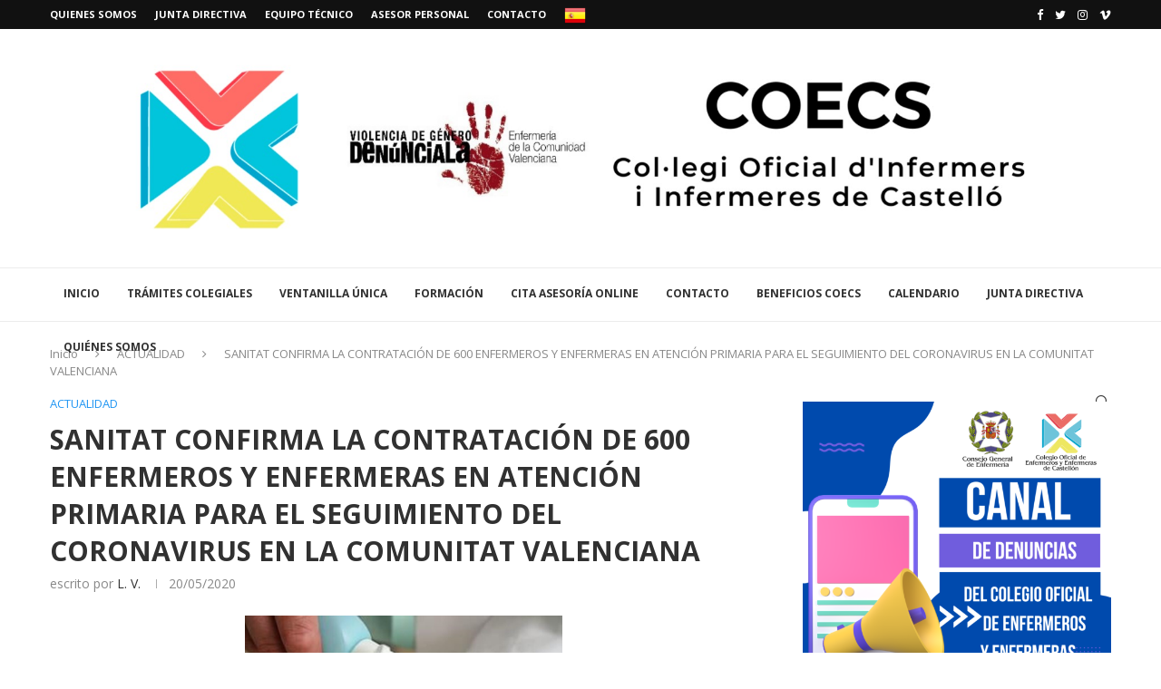

--- FILE ---
content_type: text/html; charset=UTF-8
request_url: https://coecs.com/sanitat-confirma-la-contratacion-de-600-enfermeros-y-enfermeras-en-atencion-primaria-de-la-comunitat-valenciana/
body_size: 30950
content:
<!DOCTYPE html>
<html lang="es" id="html">
<head>
    <meta charset="UTF-8">
    <meta http-equiv="X-UA-Compatible" content="IE=edge">
    <meta name="viewport" content="width=device-width, initial-scale=1">
    <link rel="profile" href="https://gmpg.org/xfn/11"/>
	        <link rel="shortcut icon" href="https://coecs.com/wp-content/uploads/2023/08/favicon.png"
              type="image/x-icon"/>
        <link rel="apple-touch-icon" sizes="180x180" href="https://coecs.com/wp-content/uploads/2023/08/favicon.png">
	    <link rel="alternate" type="application/rss+xml" title="Colegio Oficial de Enfermeros y Enfermeras de Castellón RSS Feed"
          href="https://coecs.com/feed/"/>
    <link rel="alternate" type="application/atom+xml" title="Colegio Oficial de Enfermeros y Enfermeras de Castellón Atom Feed"
          href="https://coecs.com/feed/atom/"/>
    <link rel="pingback" href="https://coecs.com/xmlrpc.php"/>
    <!--[if lt IE 9]>
	<script src="https://coecs.com/wp-content/themes/soledad/js/html5.js"></script>
	<![endif]-->
	<title>SANITAT CONFIRMA LA CONTRATACIÓN DE 600 ENFERMEROS Y ENFERMERAS EN ATENCIÓN PRIMARIA PARA EL SEGUIMIENTO DEL CORONAVIRUS EN LA COMUNITAT VALENCIANA &#8211; Colegio Oficial de Enfermeros y Enfermeras de Castellón</title>
<link rel='preconnect' href='https://fonts.googleapis.com' />
<link rel='preconnect' href='https://fonts.gstatic.com' />
<meta http-equiv='x-dns-prefetch-control' content='on'>
<link rel='dns-prefetch' href='//fonts.googleapis.com' />
<link rel='dns-prefetch' href='//fonts.gstatic.com' />
<link rel='dns-prefetch' href='//s.gravatar.com' />
<link rel='dns-prefetch' href='//www.google-analytics.com' />
		<style>.penci-library-modal-btn {margin-left: 5px;background: #33ad67;vertical-align: top;font-size: 0 !important;}.penci-library-modal-btn:before {content: '';width: 16px;height: 16px;background-image: url('https://coecs.com/wp-content/themes/soledad/images/penci-icon.png');background-position: center;background-size: contain;background-repeat: no-repeat;}#penci-library-modal .penci-elementor-template-library-template-name {text-align: right;flex: 1 0 0%;}</style>
	<meta name='robots' content='max-image-preview:large' />
<link rel='dns-prefetch' href='//www.googletagmanager.com' />
<link rel='dns-prefetch' href='//fonts.googleapis.com' />
<link rel="alternate" type="application/rss+xml" title="Colegio Oficial de Enfermeros y Enfermeras de Castellón &raquo; Feed" href="https://coecs.com/feed/" />
<link rel="alternate" type="application/rss+xml" title="Colegio Oficial de Enfermeros y Enfermeras de Castellón &raquo; Feed de los comentarios" href="https://coecs.com/comments/feed/" />
<link rel="alternate" title="oEmbed (JSON)" type="application/json+oembed" href="https://coecs.com/wp-json/oembed/1.0/embed?url=https%3A%2F%2Fcoecs.com%2Fsanitat-confirma-la-contratacion-de-600-enfermeros-y-enfermeras-en-atencion-primaria-de-la-comunitat-valenciana%2F" />
<link rel="alternate" title="oEmbed (XML)" type="text/xml+oembed" href="https://coecs.com/wp-json/oembed/1.0/embed?url=https%3A%2F%2Fcoecs.com%2Fsanitat-confirma-la-contratacion-de-600-enfermeros-y-enfermeras-en-atencion-primaria-de-la-comunitat-valenciana%2F&#038;format=xml" />
<style id='wp-img-auto-sizes-contain-inline-css' type='text/css'>
img:is([sizes=auto i],[sizes^="auto," i]){contain-intrinsic-size:3000px 1500px}
/*# sourceURL=wp-img-auto-sizes-contain-inline-css */
</style>
<link rel='stylesheet' id='argpd-cookies-eu-banner-css' href='https://coecs.com/wp-content/plugins/adapta-rgpd/assets/css/cookies-banner-modern-dark.css?ver=1.3.9' type='text/css' media='all' />
<link rel='stylesheet' id='hfe-widgets-style-css' href='https://coecs.com/wp-content/plugins/header-footer-elementor/inc/widgets-css/frontend.css?ver=2.8.1' type='text/css' media='all' />
<style id='wp-emoji-styles-inline-css' type='text/css'>

	img.wp-smiley, img.emoji {
		display: inline !important;
		border: none !important;
		box-shadow: none !important;
		height: 1em !important;
		width: 1em !important;
		margin: 0 0.07em !important;
		vertical-align: -0.1em !important;
		background: none !important;
		padding: 0 !important;
	}
/*# sourceURL=wp-emoji-styles-inline-css */
</style>
<link rel='stylesheet' id='contact-form-7-css' href='https://coecs.com/wp-content/plugins/contact-form-7/includes/css/styles.css?ver=6.1.4' type='text/css' media='all' />
<link rel='stylesheet' id='penci-review-css' href='https://coecs.com/wp-content/plugins/penci-review/css/style.css?ver=2.9' type='text/css' media='all' />
<link rel='stylesheet' id='penci-oswald-css' href='//fonts.googleapis.com/css?family=Oswald%3A400&#038;display=swap&#038;ver=6.9' type='text/css' media='all' />
<link rel='stylesheet' id='eeb-css-frontend-css' href='https://coecs.com/wp-content/plugins/email-encoder-bundle/assets/css/style.css?ver=54d4eedc552c499c4a8d6b89c23d3df1' type='text/css' media='all' />
<link rel='stylesheet' id='hfe-style-css' href='https://coecs.com/wp-content/plugins/header-footer-elementor/assets/css/header-footer-elementor.css?ver=2.8.1' type='text/css' media='all' />
<link rel='stylesheet' id='elementor-icons-css' href='https://coecs.com/wp-content/plugins/elementor/assets/lib/eicons/css/elementor-icons.min.css?ver=5.45.0' type='text/css' media='all' />
<link rel='stylesheet' id='elementor-frontend-css' href='https://coecs.com/wp-content/plugins/elementor/assets/css/frontend.min.css?ver=3.34.1' type='text/css' media='all' />
<link rel='stylesheet' id='elementor-post-72253-css' href='https://coecs.com/wp-content/uploads/elementor/css/post-72253.css?ver=1768791772' type='text/css' media='all' />
<link rel='stylesheet' id='penci-fonts-css' href='https://fonts.googleapis.com/css?family=Open+Sans%3A300%2C300italic%2C400%2C400italic%2C500%2C500italic%2C600%2C600italic%2C700%2C700italic%2C800%2C800italic%26subset%3Dlatin%2Ccyrillic%2Ccyrillic-ext%2Cgreek%2Cgreek-ext%2Clatin-ext&#038;display=swap&#038;ver=8.3.8' type='text/css' media='all' />
<link rel='stylesheet' id='penci-main-style-css' href='https://coecs.com/wp-content/themes/soledad/main.css?ver=8.3.8' type='text/css' media='all' />
<link rel='stylesheet' id='penci-font-awesomeold-css' href='https://coecs.com/wp-content/themes/soledad/css/font-awesome.4.7.0.swap.min.css?ver=4.7.0' type='text/css' media='all' />
<link rel='stylesheet' id='penci_icon-css' href='https://coecs.com/wp-content/themes/soledad/css/penci-icon.css?ver=8.3.8' type='text/css' media='all' />
<link rel='stylesheet' id='penci_style-css' href='https://coecs.com/wp-content/themes/soledad-child/style.css?ver=8.3.8' type='text/css' media='all' />
<link rel='stylesheet' id='penci_social_counter-css' href='https://coecs.com/wp-content/themes/soledad/css/social-counter.css?ver=8.3.8' type='text/css' media='all' />
<link rel='stylesheet' id='hfe-elementor-icons-css' href='https://coecs.com/wp-content/plugins/elementor/assets/lib/eicons/css/elementor-icons.min.css?ver=5.34.0' type='text/css' media='all' />
<link rel='stylesheet' id='hfe-icons-list-css' href='https://coecs.com/wp-content/plugins/elementor/assets/css/widget-icon-list.min.css?ver=3.24.3' type='text/css' media='all' />
<link rel='stylesheet' id='hfe-social-icons-css' href='https://coecs.com/wp-content/plugins/elementor/assets/css/widget-social-icons.min.css?ver=3.24.0' type='text/css' media='all' />
<link rel='stylesheet' id='hfe-social-share-icons-brands-css' href='https://coecs.com/wp-content/plugins/elementor/assets/lib/font-awesome/css/brands.css?ver=5.15.3' type='text/css' media='all' />
<link rel='stylesheet' id='hfe-social-share-icons-fontawesome-css' href='https://coecs.com/wp-content/plugins/elementor/assets/lib/font-awesome/css/fontawesome.css?ver=5.15.3' type='text/css' media='all' />
<link rel='stylesheet' id='hfe-nav-menu-icons-css' href='https://coecs.com/wp-content/plugins/elementor/assets/lib/font-awesome/css/solid.css?ver=5.15.3' type='text/css' media='all' />
<link rel='stylesheet' id='hfe-widget-blockquote-css' href='https://coecs.com/wp-content/plugins/elementor-pro/assets/css/widget-blockquote.min.css?ver=3.25.0' type='text/css' media='all' />
<link rel='stylesheet' id='hfe-mega-menu-css' href='https://coecs.com/wp-content/plugins/elementor-pro/assets/css/widget-mega-menu.min.css?ver=3.26.2' type='text/css' media='all' />
<link rel='stylesheet' id='hfe-nav-menu-widget-css' href='https://coecs.com/wp-content/plugins/elementor-pro/assets/css/widget-nav-menu.min.css?ver=3.26.0' type='text/css' media='all' />
<link rel='stylesheet' id='penci-recipe-css-css' href='https://coecs.com/wp-content/plugins/penci-recipe/css/recipe.css?ver=3.3' type='text/css' media='all' />
<link rel='stylesheet' id='penci-soledad-parent-style-css' href='https://coecs.com/wp-content/themes/soledad/style.css?ver=6.9' type='text/css' media='all' />
<link rel='stylesheet' id='elementor-gf-local-roboto-css' href='https://coecs.com/wp-content/uploads/elementor/google-fonts/css/roboto.css?ver=1742268446' type='text/css' media='all' />
<link rel='stylesheet' id='elementor-gf-local-robotoslab-css' href='https://coecs.com/wp-content/uploads/elementor/google-fonts/css/robotoslab.css?ver=1742268464' type='text/css' media='all' />
<script type="text/javascript" src="https://coecs.com/wp-includes/js/jquery/jquery.min.js?ver=3.7.1" id="jquery-core-js"></script>
<script type="text/javascript" src="https://coecs.com/wp-includes/js/jquery/jquery-migrate.min.js?ver=3.4.1" id="jquery-migrate-js"></script>
<script type="text/javascript" id="jquery-js-after">
/* <![CDATA[ */
!function($){"use strict";$(document).ready(function(){$(this).scrollTop()>100&&$(".hfe-scroll-to-top-wrap").removeClass("hfe-scroll-to-top-hide"),$(window).scroll(function(){$(this).scrollTop()<100?$(".hfe-scroll-to-top-wrap").fadeOut(300):$(".hfe-scroll-to-top-wrap").fadeIn(300)}),$(".hfe-scroll-to-top-wrap").on("click",function(){$("html, body").animate({scrollTop:0},300);return!1})})}(jQuery);
!function($){'use strict';$(document).ready(function(){var bar=$('.hfe-reading-progress-bar');if(!bar.length)return;$(window).on('scroll',function(){var s=$(window).scrollTop(),d=$(document).height()-$(window).height(),p=d? s/d*100:0;bar.css('width',p+'%')});});}(jQuery);
//# sourceURL=jquery-js-after
/* ]]> */
</script>
<script type="text/javascript" src="https://coecs.com/wp-content/plugins/adapta-rgpd/assets/js/cookies-eu-banner.js?ver=1.3.9" id="argpd-cookies-eu-banner-js"></script>
<script type="text/javascript" src="https://coecs.com/wp-content/plugins/email-encoder-bundle/assets/js/custom.js?ver=2c542c9989f589cd5318f5cef6a9ecd7" id="eeb-js-frontend-js"></script>

<!-- Fragmento de código de la etiqueta de Google (gtag.js) añadida por Site Kit -->
<!-- Fragmento de código de Google Analytics añadido por Site Kit -->
<script type="text/javascript" src="https://www.googletagmanager.com/gtag/js?id=GT-NGMKMJZW" id="google_gtagjs-js" async></script>
<script type="text/javascript" id="google_gtagjs-js-after">
/* <![CDATA[ */
window.dataLayer = window.dataLayer || [];function gtag(){dataLayer.push(arguments);}
gtag("set","linker",{"domains":["coecs.com"]});
gtag("js", new Date());
gtag("set", "developer_id.dZTNiMT", true);
gtag("config", "GT-NGMKMJZW");
 window._googlesitekit = window._googlesitekit || {}; window._googlesitekit.throttledEvents = []; window._googlesitekit.gtagEvent = (name, data) => { var key = JSON.stringify( { name, data } ); if ( !! window._googlesitekit.throttledEvents[ key ] ) { return; } window._googlesitekit.throttledEvents[ key ] = true; setTimeout( () => { delete window._googlesitekit.throttledEvents[ key ]; }, 5 ); gtag( "event", name, { ...data, event_source: "site-kit" } ); }; 
//# sourceURL=google_gtagjs-js-after
/* ]]> */
</script>
<link rel="https://api.w.org/" href="https://coecs.com/wp-json/" /><link rel="alternate" title="JSON" type="application/json" href="https://coecs.com/wp-json/wp/v2/posts/65986" /><link rel="EditURI" type="application/rsd+xml" title="RSD" href="https://coecs.com/xmlrpc.php?rsd" />
<meta name="generator" content="WordPress 6.9" />
<link rel="canonical" href="https://coecs.com/sanitat-confirma-la-contratacion-de-600-enfermeros-y-enfermeras-en-atencion-primaria-de-la-comunitat-valenciana/" />
<link rel='shortlink' href='https://coecs.com/?p=65986' />
<meta name="generator" content="Site Kit by Google 1.170.0" /><!-- HubSpot WordPress Plugin v11.3.37: embed JS disabled as a portalId has not yet been configured -->    <style type="text/css">
                                                                                                                                            </style>
	<script>var portfolioDataJs = portfolioDataJs || [];</script><style id="penci-custom-style" type="text/css">body{ --pcbg-cl: #fff; --pctext-cl: #313131; --pcborder-cl: #dedede; --pcheading-cl: #313131; --pcmeta-cl: #888888; --pcaccent-cl: #6eb48c; --pcbody-font: 'PT Serif', serif; --pchead-font: 'Raleway', sans-serif; --pchead-wei: bold; --pcava_bdr:10px; } .single.penci-body-single-style-5 #header, .single.penci-body-single-style-6 #header, .single.penci-body-single-style-10 #header, .single.penci-body-single-style-5 .pc-wrapbuilder-header, .single.penci-body-single-style-6 .pc-wrapbuilder-header, .single.penci-body-single-style-10 .pc-wrapbuilder-header { --pchd-mg: 40px; } .fluid-width-video-wrapper > div { position: absolute; left: 0; right: 0; top: 0; width: 100%; height: 100%; } .yt-video-place { position: relative; text-align: center; } .yt-video-place.embed-responsive .start-video { display: block; top: 0; left: 0; bottom: 0; right: 0; position: absolute; transform: none; } .yt-video-place.embed-responsive .start-video img { margin: 0; padding: 0; top: 50%; display: inline-block; position: absolute; left: 50%; transform: translate(-50%, -50%); width: 68px; height: auto; } .mfp-bg { top: 0; left: 0; width: 100%; height: 100%; z-index: 9999999; overflow: hidden; position: fixed; background: #0b0b0b; opacity: .8; filter: alpha(opacity=80) } .mfp-wrap { top: 0; left: 0; width: 100%; height: 100%; z-index: 9999999; position: fixed; outline: none !important; -webkit-backface-visibility: hidden } body { --pchead-font: 'Open Sans', sans-serif; } body { --pcbody-font: 'Open Sans', sans-serif; } p{ line-height: 1.8; } #navigation .menu > li > a, #navigation ul.menu ul.sub-menu li > a, .navigation ul.menu ul.sub-menu li > a, .penci-menu-hbg .menu li a, #sidebar-nav .menu li a { font-family: 'Open Sans', sans-serif; font-weight: normal; } .penci-hide-tagupdated{ display: none !important; } .header-slogan .header-slogan-text { font-style:normal; } body { --pchead-wei: 700; } .featured-area .penci-image-holder, .featured-area .penci-slider4-overlay, .featured-area .penci-slide-overlay .overlay-link, .featured-style-29 .featured-slider-overlay, .penci-slider38-overlay{ border-radius: ; -webkit-border-radius: ; } .penci-featured-content-right:before{ border-top-right-radius: ; border-bottom-right-radius: ; } .penci-flat-overlay .penci-slide-overlay .penci-mag-featured-content:before{ border-bottom-left-radius: ; border-bottom-right-radius: ; } .container-single .post-image{ border-radius: ; -webkit-border-radius: ; } .penci-mega-thumbnail .penci-image-holder{ border-radius: ; -webkit-border-radius: ; } #navigation .menu > li > a, #navigation ul.menu ul.sub-menu li > a, .navigation ul.menu ul.sub-menu li > a, .penci-menu-hbg .menu li a, #sidebar-nav .menu li a, #navigation .penci-megamenu .penci-mega-child-categories a, .navigation .penci-megamenu .penci-mega-child-categories a{ font-weight: 700; } body.penci-body-boxed { background-image: url(https://soledad.pencidesign.com/soledad-magazine/wp-content/uploads/sites/7/2017/06/notebook.png); } body.penci-body-boxed { background-repeat:repeat; } body.penci-body-boxed { background-attachment:scroll; } body.penci-body-boxed { background-size:auto; } #header .inner-header .container { padding:30px 0; } #logo a { max-width:1000px; width: 100%; } @media only screen and (max-width: 960px) and (min-width: 768px){ #logo img{ max-width: 100%; } } body{ --pcaccent-cl: #2196f3; } .penci-menuhbg-toggle:hover .lines-button:after, .penci-menuhbg-toggle:hover .penci-lines:before, .penci-menuhbg-toggle:hover .penci-lines:after,.tags-share-box.tags-share-box-s2 .post-share-plike,.penci-video_playlist .penci-playlist-title,.pencisc-column-2.penci-video_playlist .penci-video-nav .playlist-panel-item, .pencisc-column-1.penci-video_playlist .penci-video-nav .playlist-panel-item,.penci-video_playlist .penci-custom-scroll::-webkit-scrollbar-thumb, .pencisc-button, .post-entry .pencisc-button, .penci-dropcap-box, .penci-dropcap-circle, .penci-login-register input[type="submit"]:hover, .penci-ld .penci-ldin:before, .penci-ldspinner > div{ background: #2196f3; } a, .post-entry .penci-portfolio-filter ul li a:hover, .penci-portfolio-filter ul li a:hover, .penci-portfolio-filter ul li.active a, .post-entry .penci-portfolio-filter ul li.active a, .penci-countdown .countdown-amount, .archive-box h1, .post-entry a, .container.penci-breadcrumb span a:hover,.container.penci-breadcrumb a:hover, .post-entry blockquote:before, .post-entry blockquote cite, .post-entry blockquote .author, .wpb_text_column blockquote:before, .wpb_text_column blockquote cite, .wpb_text_column blockquote .author, .penci-pagination a:hover, ul.penci-topbar-menu > li a:hover, div.penci-topbar-menu > ul > li a:hover, .penci-recipe-heading a.penci-recipe-print,.penci-review-metas .penci-review-btnbuy, .main-nav-social a:hover, .widget-social .remove-circle a:hover i, .penci-recipe-index .cat > a.penci-cat-name, #bbpress-forums li.bbp-body ul.forum li.bbp-forum-info a:hover, #bbpress-forums li.bbp-body ul.topic li.bbp-topic-title a:hover, #bbpress-forums li.bbp-body ul.forum li.bbp-forum-info .bbp-forum-content a, #bbpress-forums li.bbp-body ul.topic p.bbp-topic-meta a, #bbpress-forums .bbp-breadcrumb a:hover, #bbpress-forums .bbp-forum-freshness a:hover, #bbpress-forums .bbp-topic-freshness a:hover, #buddypress ul.item-list li div.item-title a, #buddypress ul.item-list li h4 a, #buddypress .activity-header a:first-child, #buddypress .comment-meta a:first-child, #buddypress .acomment-meta a:first-child, div.bbp-template-notice a:hover, .penci-menu-hbg .menu li a .indicator:hover, .penci-menu-hbg .menu li a:hover, #sidebar-nav .menu li a:hover, .penci-rlt-popup .rltpopup-meta .rltpopup-title:hover, .penci-video_playlist .penci-video-playlist-item .penci-video-title:hover, .penci_list_shortcode li:before, .penci-dropcap-box-outline, .penci-dropcap-circle-outline, .penci-dropcap-regular, .penci-dropcap-bold{ color: #2196f3; } .penci-home-popular-post ul.slick-dots li button:hover, .penci-home-popular-post ul.slick-dots li.slick-active button, .post-entry blockquote .author span:after, .error-image:after, .error-404 .go-back-home a:after, .penci-header-signup-form, .woocommerce span.onsale, .woocommerce #respond input#submit:hover, .woocommerce a.button:hover, .woocommerce button.button:hover, .woocommerce input.button:hover, .woocommerce nav.woocommerce-pagination ul li span.current, .woocommerce div.product .entry-summary div[itemprop="description"]:before, .woocommerce div.product .entry-summary div[itemprop="description"] blockquote .author span:after, .woocommerce div.product .woocommerce-tabs #tab-description blockquote .author span:after, .woocommerce #respond input#submit.alt:hover, .woocommerce a.button.alt:hover, .woocommerce button.button.alt:hover, .woocommerce input.button.alt:hover, .pcheader-icon.shoping-cart-icon > a > span, #penci-demobar .buy-button, #penci-demobar .buy-button:hover, .penci-recipe-heading a.penci-recipe-print:hover,.penci-review-metas .penci-review-btnbuy:hover, .penci-review-process span, .penci-review-score-total, #navigation.menu-style-2 ul.menu ul.sub-menu:before, #navigation.menu-style-2 .menu ul ul.sub-menu:before, .penci-go-to-top-floating, .post-entry.blockquote-style-2 blockquote:before, #bbpress-forums #bbp-search-form .button, #bbpress-forums #bbp-search-form .button:hover, .wrapper-boxed .bbp-pagination-links span.current, #bbpress-forums #bbp_reply_submit:hover, #bbpress-forums #bbp_topic_submit:hover,#main .bbp-login-form .bbp-submit-wrapper button[type="submit"]:hover, #buddypress .dir-search input[type=submit], #buddypress .groups-members-search input[type=submit], #buddypress button:hover, #buddypress a.button:hover, #buddypress a.button:focus, #buddypress input[type=button]:hover, #buddypress input[type=reset]:hover, #buddypress ul.button-nav li a:hover, #buddypress ul.button-nav li.current a, #buddypress div.generic-button a:hover, #buddypress .comment-reply-link:hover, #buddypress input[type=submit]:hover, #buddypress div.pagination .pagination-links .current, #buddypress div.item-list-tabs ul li.selected a, #buddypress div.item-list-tabs ul li.current a, #buddypress div.item-list-tabs ul li a:hover, #buddypress table.notifications thead tr, #buddypress table.notifications-settings thead tr, #buddypress table.profile-settings thead tr, #buddypress table.profile-fields thead tr, #buddypress table.wp-profile-fields thead tr, #buddypress table.messages-notices thead tr, #buddypress table.forum thead tr, #buddypress input[type=submit] { background-color: #2196f3; } .penci-pagination ul.page-numbers li span.current, #comments_pagination span { color: #fff; background: #2196f3; border-color: #2196f3; } .footer-instagram h4.footer-instagram-title > span:before, .woocommerce nav.woocommerce-pagination ul li span.current, .penci-pagination.penci-ajax-more a.penci-ajax-more-button:hover, .penci-recipe-heading a.penci-recipe-print:hover,.penci-review-metas .penci-review-btnbuy:hover, .home-featured-cat-content.style-14 .magcat-padding:before, .wrapper-boxed .bbp-pagination-links span.current, #buddypress .dir-search input[type=submit], #buddypress .groups-members-search input[type=submit], #buddypress button:hover, #buddypress a.button:hover, #buddypress a.button:focus, #buddypress input[type=button]:hover, #buddypress input[type=reset]:hover, #buddypress ul.button-nav li a:hover, #buddypress ul.button-nav li.current a, #buddypress div.generic-button a:hover, #buddypress .comment-reply-link:hover, #buddypress input[type=submit]:hover, #buddypress div.pagination .pagination-links .current, #buddypress input[type=submit], form.pc-searchform.penci-hbg-search-form input.search-input:hover, form.pc-searchform.penci-hbg-search-form input.search-input:focus, .penci-dropcap-box-outline, .penci-dropcap-circle-outline { border-color: #2196f3; } .woocommerce .woocommerce-error, .woocommerce .woocommerce-info, .woocommerce .woocommerce-message { border-top-color: #2196f3; } .penci-slider ol.penci-control-nav li a.penci-active, .penci-slider ol.penci-control-nav li a:hover, .penci-related-carousel .owl-dot.active span, .penci-owl-carousel-slider .owl-dot.active span{ border-color: #2196f3; background-color: #2196f3; } .woocommerce .woocommerce-message:before, .woocommerce form.checkout table.shop_table .order-total .amount, .woocommerce ul.products li.product .price ins, .woocommerce ul.products li.product .price, .woocommerce div.product p.price ins, .woocommerce div.product span.price ins, .woocommerce div.product p.price, .woocommerce div.product .entry-summary div[itemprop="description"] blockquote:before, .woocommerce div.product .woocommerce-tabs #tab-description blockquote:before, .woocommerce div.product .entry-summary div[itemprop="description"] blockquote cite, .woocommerce div.product .entry-summary div[itemprop="description"] blockquote .author, .woocommerce div.product .woocommerce-tabs #tab-description blockquote cite, .woocommerce div.product .woocommerce-tabs #tab-description blockquote .author, .woocommerce div.product .product_meta > span a:hover, .woocommerce div.product .woocommerce-tabs ul.tabs li.active, .woocommerce ul.cart_list li .amount, .woocommerce ul.product_list_widget li .amount, .woocommerce table.shop_table td.product-name a:hover, .woocommerce table.shop_table td.product-price span, .woocommerce table.shop_table td.product-subtotal span, .woocommerce-cart .cart-collaterals .cart_totals table td .amount, .woocommerce .woocommerce-info:before, .woocommerce div.product span.price, .penci-container-inside.penci-breadcrumb span a:hover,.penci-container-inside.penci-breadcrumb a:hover { color: #2196f3; } .standard-content .penci-more-link.penci-more-link-button a.more-link, .penci-readmore-btn.penci-btn-make-button a, .penci-featured-cat-seemore.penci-btn-make-button a{ background-color: #2196f3; color: #fff; } .penci-vernav-toggle:before{ border-top-color: #2196f3; color: #fff; } .penci-top-bar, .penci-topbar-trending .penci-owl-carousel .owl-item, ul.penci-topbar-menu ul.sub-menu, div.penci-topbar-menu > ul ul.sub-menu, .pctopbar-login-btn .pclogin-sub{ background-color: #111111; } .headline-title.nticker-style-3:after{ border-color: #111111; } .headline-title { background-color: #2196f3; } .headline-title.nticker-style-2:after, .headline-title.nticker-style-4:after{ border-color: #2196f3; } a.penci-topbar-post-title { color: #ffffff; } a.penci-topbar-post-title:hover { color: #2196f3; } ul.penci-topbar-menu > li a:hover, div.penci-topbar-menu > ul > li a:hover { color: #2196f3; } .penci-topbar-social a:hover { color: #2196f3; } #penci-login-popup:before{ opacity: ; } #header .inner-header { background-color: #ffffff; background-image: none; } #navigation .menu > li > a:hover, #navigation .menu li.current-menu-item > a, #navigation .menu > li.current_page_item > a, #navigation .menu > li:hover > a, #navigation .menu > li.current-menu-ancestor > a, #navigation .menu > li.current-menu-item > a, #navigation .menu .sub-menu li a:hover, #navigation .menu .sub-menu li.current-menu-item > a, #navigation .sub-menu li:hover > a { color: #ffffff; } #navigation ul.menu > li > a:before, #navigation .menu > ul > li > a:before { background: #ffffff; } #navigation.menu-item-padding .menu > li > a:hover, #navigation.menu-item-padding .menu > li:hover > a, #navigation.menu-item-padding .menu > li.current-menu-item > a, #navigation.menu-item-padding .menu > li.current_page_item > a, #navigation.menu-item-padding .menu > li.current-menu-ancestor > a, #navigation.menu-item-padding .menu > li.current-menu-item > a { background-color: #2196f3; } #navigation .penci-megamenu .penci-mega-child-categories, #navigation.menu-style-2 .penci-megamenu .penci-mega-child-categories a.cat-active { background-color: #ffffff; } #navigation .penci-megamenu .penci-mega-child-categories a.cat-active, #navigation .menu .penci-megamenu .penci-mega-child-categories a:hover, #navigation .menu .penci-megamenu .penci-mega-latest-posts .penci-mega-post a:hover { color: #2196f3; } #navigation .penci-megamenu .penci-mega-thumbnail .mega-cat-name { background: #2196f3; } #navigation .penci-megamenu .post-mega-title a, .pc-builder-element .navigation .penci-megamenu .penci-content-megamenu .penci-mega-latest-posts .penci-mega-post .post-mega-title a{ font-size:13px; } #navigation .penci-megamenu .post-mega-title a, .pc-builder-element .navigation .penci-megamenu .penci-content-megamenu .penci-mega-latest-posts .penci-mega-post .post-mega-title a{ text-transform: none; } #navigation .menu .sub-menu li a { color: #313131; } #navigation .menu .sub-menu li a:hover, #navigation .menu .sub-menu li.current-menu-item > a, #navigation .sub-menu li:hover > a { color: #2196f3; } #navigation.menu-style-2 ul.menu ul.sub-menu:before, #navigation.menu-style-2 .menu ul ul.sub-menu:before { background-color: #2196f3; } .penci-featured-content .feat-text h3 a, .featured-style-35 .feat-text-right h3 a, .featured-style-4 .penci-featured-content .feat-text h3 a, .penci-mag-featured-content h3 a, .pencislider-container .pencislider-content .pencislider-title { text-transform: none; } .home-featured-cat-content, .penci-featured-cat-seemore, .penci-featured-cat-custom-ads, .home-featured-cat-content.style-8 { margin-bottom: 40px; } .home-featured-cat-content.style-8 .penci-grid li.list-post:last-child{ margin-bottom: 0; } .home-featured-cat-content.style-3, .home-featured-cat-content.style-11{ margin-bottom: 30px; } .home-featured-cat-content.style-7{ margin-bottom: 14px; } .home-featured-cat-content.style-13{ margin-bottom: 20px; } .penci-featured-cat-seemore, .penci-featured-cat-custom-ads{ margin-top: -20px; } .penci-featured-cat-seemore.penci-seemore-style-7, .mag-cat-style-7 .penci-featured-cat-custom-ads{ margin-top: -18px; } .penci-featured-cat-seemore.penci-seemore-style-8, .mag-cat-style-8 .penci-featured-cat-custom-ads{ margin-top: 0px; } .penci-featured-cat-seemore.penci-seemore-style-13, .mag-cat-style-13 .penci-featured-cat-custom-ads{ margin-top: -20px; } .penci-header-signup-form { padding-top: px; padding-bottom: px; } .penci-header-signup-form { background-color: #2196f3; } .header-social a:hover i, .main-nav-social a:hover, .penci-menuhbg-toggle:hover .lines-button:after, .penci-menuhbg-toggle:hover .penci-lines:before, .penci-menuhbg-toggle:hover .penci-lines:after { color: #2196f3; } #sidebar-nav .menu li a:hover, .header-social.sidebar-nav-social a:hover i, #sidebar-nav .menu li a .indicator:hover, #sidebar-nav .menu .sub-menu li a .indicator:hover{ color: #2196f3; } #sidebar-nav-logo:before{ background-color: #2196f3; } .penci-slide-overlay .overlay-link, .penci-slider38-overlay, .penci-flat-overlay .penci-slide-overlay .penci-mag-featured-content:before { opacity: 0.8; } .penci-item-mag:hover .penci-slide-overlay .overlay-link, .featured-style-38 .item:hover .penci-slider38-overlay, .penci-flat-overlay .penci-item-mag:hover .penci-slide-overlay .penci-mag-featured-content:before { opacity: ; } .penci-featured-content .featured-slider-overlay { opacity: ; } .penci-featured-content .feat-text .featured-cat a, .penci-mag-featured-content .cat > a.penci-cat-name, .featured-style-35 .cat > a.penci-cat-name { color: #ffffff; } .penci-mag-featured-content .cat > a.penci-cat-name:after, .penci-featured-content .cat > a.penci-cat-name:after, .featured-style-35 .cat > a.penci-cat-name:after{ border-color: #ffffff; } .penci-featured-content .feat-text .featured-cat a:hover, .penci-mag-featured-content .cat > a.penci-cat-name:hover, .featured-style-35 .cat > a.penci-cat-name:hover { color: #2196f3; } .featured-style-29 .featured-slider-overlay { opacity: ; } .penci-owl-carousel{--pcfs-delay:0.7s;} .featured-area .penci-slider { max-height: 600px; } .penci-standard-cat .cat > a.penci-cat-name { color: #2196f3; } .penci-standard-cat .cat:before, .penci-standard-cat .cat:after { background-color: #2196f3; } .standard-content .penci-post-box-meta .penci-post-share-box a:hover, .standard-content .penci-post-box-meta .penci-post-share-box a.liked { color: #2196f3; } .header-standard .post-entry a:hover, .header-standard .author-post span a:hover, .standard-content a, .standard-content .post-entry a, .standard-post-entry a.more-link:hover, .penci-post-box-meta .penci-box-meta a:hover, .standard-content .post-entry blockquote:before, .post-entry blockquote cite, .post-entry blockquote .author, .standard-content-special .author-quote span, .standard-content-special .format-post-box .post-format-icon i, .standard-content-special .format-post-box .dt-special a:hover, .standard-content .penci-more-link a.more-link, .standard-content .penci-post-box-meta .penci-box-meta a:hover { color: #2196f3; } .standard-content .penci-more-link.penci-more-link-button a.more-link{ background-color: #2196f3; color: #fff; } .standard-content-special .author-quote span:before, .standard-content-special .author-quote span:after, .standard-content .post-entry ul li:before, .post-entry blockquote .author span:after, .header-standard:after { background-color: #2196f3; } .penci-more-link a.more-link:before, .penci-more-link a.more-link:after { border-color: #2196f3; } .penci-grid li .item h2 a, .penci-masonry .item-masonry h2 a, .grid-mixed .mixed-detail h2 a, .overlay-header-box .overlay-title a { text-transform: none; } .penci-grid li .item h2 a, .penci-masonry .item-masonry h2 a { } .penci-featured-infor .cat a.penci-cat-name, .penci-grid .cat a.penci-cat-name, .penci-masonry .cat a.penci-cat-name, .penci-featured-infor .cat a.penci-cat-name { color: #2196f3; } .penci-featured-infor .cat a.penci-cat-name:after, .penci-grid .cat a.penci-cat-name:after, .penci-masonry .cat a.penci-cat-name:after, .penci-featured-infor .cat a.penci-cat-name:after{ border-color: #2196f3; } .penci-post-share-box a.liked, .penci-post-share-box a:hover { color: #2196f3; } .overlay-post-box-meta .overlay-share a:hover, .overlay-author a:hover, .penci-grid .standard-content-special .format-post-box .dt-special a:hover, .grid-post-box-meta span a:hover, .grid-post-box-meta span a.comment-link:hover, .penci-grid .standard-content-special .author-quote span, .penci-grid .standard-content-special .format-post-box .post-format-icon i, .grid-mixed .penci-post-box-meta .penci-box-meta a:hover { color: #2196f3; } .penci-grid .standard-content-special .author-quote span:before, .penci-grid .standard-content-special .author-quote span:after, .grid-header-box:after, .list-post .header-list-style:after { background-color: #2196f3; } .penci-grid .post-box-meta span:after, .penci-masonry .post-box-meta span:after { border-color: #2196f3; } .penci-readmore-btn.penci-btn-make-button a{ background-color: #2196f3; color: #fff; } .penci-grid li.typography-style .overlay-typography { opacity: ; } .penci-grid li.typography-style:hover .overlay-typography { opacity: ; } .penci-grid li.typography-style .item .main-typography h2 a:hover { color: #2196f3; } .penci-grid li.typography-style .grid-post-box-meta span a:hover { color: #2196f3; } .overlay-header-box .cat > a.penci-cat-name:hover { color: #2196f3; } .penci-sidebar-content .widget, .penci-sidebar-content.pcsb-boxed-whole { margin-bottom: 40px; } .penci-sidebar-content.style-11 .penci-border-arrow .inner-arrow, .penci-sidebar-content.style-12 .penci-border-arrow .inner-arrow, .penci-sidebar-content.style-14 .penci-border-arrow .inner-arrow:before, .penci-sidebar-content.style-13 .penci-border-arrow .inner-arrow, .penci-sidebar-content .penci-border-arrow .inner-arrow, .penci-sidebar-content.style-15 .penci-border-arrow .inner-arrow{ background-color: #111111; } .penci-sidebar-content.style-2 .penci-border-arrow:after{ border-top-color: #111111; } .penci-sidebar-content .penci-border-arrow .inner-arrow, .penci-sidebar-content.style-4 .penci-border-arrow .inner-arrow:before, .penci-sidebar-content.style-4 .penci-border-arrow .inner-arrow:after, .penci-sidebar-content.style-5 .penci-border-arrow, .penci-sidebar-content.style-7 .penci-border-arrow, .penci-sidebar-content.style-9 .penci-border-arrow{ border-color: #313131; } .penci-sidebar-content .penci-border-arrow:before { border-top-color: #313131; } .penci-sidebar-content.style-16 .penci-border-arrow:after{ background-color: #313131; } .penci-sidebar-content .penci-border-arrow:after { border-color: #818181; } .penci-sidebar-content .penci-border-arrow .inner-arrow { color: #ffffff; } .penci-sidebar-content .penci-border-arrow:after { content: none; display: none; } .penci-sidebar-content .widget-title{ margin-left: 0; margin-right: 0; margin-top: 0; } .penci-sidebar-content .penci-border-arrow:before{ bottom: -6px; border-width: 6px; margin-left: -6px; } .penci-sidebar-content .penci-border-arrow:before, .penci-sidebar-content.style-2 .penci-border-arrow:after { content: none; display: none; } .penci-video_playlist .penci-video-playlist-item .penci-video-title:hover,.widget ul.side-newsfeed li .side-item .side-item-text h4 a:hover, .widget a:hover, .penci-sidebar-content .widget-social a:hover span, .widget-social a:hover span, .penci-tweets-widget-content .icon-tweets, .penci-tweets-widget-content .tweet-intents a, .penci-tweets-widget-content .tweet-intents span:after, .widget-social.remove-circle a:hover i , #wp-calendar tbody td a:hover, .penci-video_playlist .penci-video-playlist-item .penci-video-title:hover, .widget ul.side-newsfeed li .side-item .side-item-text .side-item-meta a:hover{ color: #2196f3; } .widget .tagcloud a:hover, .widget-social a:hover i, .widget input[type="submit"]:hover,.penci-user-logged-in .penci-user-action-links a:hover,.penci-button:hover, .widget button[type="submit"]:hover { color: #fff; background-color: #2196f3; border-color: #2196f3; } .about-widget .about-me-heading:before { border-color: #2196f3; } .penci-tweets-widget-content .tweet-intents-inner:before, .penci-tweets-widget-content .tweet-intents-inner:after, .pencisc-column-1.penci-video_playlist .penci-video-nav .playlist-panel-item, .penci-video_playlist .penci-custom-scroll::-webkit-scrollbar-thumb, .penci-video_playlist .penci-playlist-title { background-color: #2196f3; } .penci-owl-carousel.penci-tweets-slider .owl-dots .owl-dot.active span, .penci-owl-carousel.penci-tweets-slider .owl-dots .owl-dot:hover span { border-color: #2196f3; background-color: #2196f3; } .footer-subscribe .widget .mc4wp-form input[type="submit"]:hover { background-color: #2196f3; } #widget-area { background-color: #131313; } .footer-widget-wrapper, .footer-widget-wrapper .widget.widget_categories ul li, .footer-widget-wrapper .widget.widget_archive ul li, .footer-widget-wrapper .widget input[type="text"], .footer-widget-wrapper .widget input[type="email"], .footer-widget-wrapper .widget input[type="date"], .footer-widget-wrapper .widget input[type="number"], .footer-widget-wrapper .widget input[type="search"] { color: #ffffff; } .footer-widget-wrapper .widget ul li, .footer-widget-wrapper .widget ul ul, .footer-widget-wrapper .widget input[type="text"], .footer-widget-wrapper .widget input[type="email"], .footer-widget-wrapper .widget input[type="date"], .footer-widget-wrapper .widget input[type="number"], .footer-widget-wrapper .widget input[type="search"] { border-color: #212121; } .footer-widget-wrapper .widget .widget-title { color: #ffffff; } .footer-widget-wrapper .widget .widget-title .inner-arrow { border-color: #212121; } .footer-widget-wrapper a, .footer-widget-wrapper .widget ul.side-newsfeed li .side-item .side-item-text h4 a, .footer-widget-wrapper .widget a, .footer-widget-wrapper .widget-social a i, .footer-widget-wrapper .widget-social a span, .footer-widget-wrapper .widget ul.side-newsfeed li .side-item .side-item-text .side-item-meta a{ color: #ffffff; } .footer-widget-wrapper .widget-social a:hover i{ color: #fff; } .footer-widget-wrapper .penci-tweets-widget-content .icon-tweets, .footer-widget-wrapper .penci-tweets-widget-content .tweet-intents a, .footer-widget-wrapper .penci-tweets-widget-content .tweet-intents span:after, .footer-widget-wrapper .widget ul.side-newsfeed li .side-item .side-item-text h4 a:hover, .footer-widget-wrapper .widget a:hover, .footer-widget-wrapper .widget-social a:hover span, .footer-widget-wrapper a:hover, .footer-widget-wrapper .widget-social.remove-circle a:hover i, .footer-widget-wrapper .widget ul.side-newsfeed li .side-item .side-item-text .side-item-meta a:hover{ color: #2196f3; } .footer-widget-wrapper .widget .tagcloud a:hover, .footer-widget-wrapper .widget-social a:hover i, .footer-widget-wrapper .mc4wp-form input[type="submit"]:hover, .footer-widget-wrapper .widget input[type="submit"]:hover,.footer-widget-wrapper .penci-user-logged-in .penci-user-action-links a:hover, .footer-widget-wrapper .widget button[type="submit"]:hover { color: #fff; background-color: #2196f3; border-color: #2196f3; } .footer-widget-wrapper .about-widget .about-me-heading:before { border-color: #2196f3; } .footer-widget-wrapper .penci-tweets-widget-content .tweet-intents-inner:before, .footer-widget-wrapper .penci-tweets-widget-content .tweet-intents-inner:after { background-color: #2196f3; } .footer-widget-wrapper .penci-owl-carousel.penci-tweets-slider .owl-dots .owl-dot.active span, .footer-widget-wrapper .penci-owl-carousel.penci-tweets-slider .owl-dots .owl-dot:hover span { border-color: #2196f3; background: #2196f3; } ul.footer-socials li a:hover i { background-color: #2196f3; border-color: #2196f3; } ul.footer-socials li a:hover i { color: #2196f3; } ul.footer-socials li a:hover span { color: #2196f3; } .footer-socials-section, .penci-footer-social-moved{ border-color: #212121; } #footer-section, .penci-footer-social-moved{ background-color: #080808; } #footer-section .footer-menu li a:hover { color: #2196f3; } #footer-section a { color: #2196f3; } .comment-content a, .container-single .post-entry a, .container-single .format-post-box .dt-special a:hover, .container-single .author-quote span, .container-single .author-post span a:hover, .post-entry blockquote:before, .post-entry blockquote cite, .post-entry blockquote .author, .wpb_text_column blockquote:before, .wpb_text_column blockquote cite, .wpb_text_column blockquote .author, .post-pagination a:hover, .author-content h5 a:hover, .author-content .author-social:hover, .item-related h3 a:hover, .container-single .format-post-box .post-format-icon i, .container.penci-breadcrumb.single-breadcrumb span a:hover,.container.penci-breadcrumb.single-breadcrumb a:hover, .penci_list_shortcode li:before, .penci-dropcap-box-outline, .penci-dropcap-circle-outline, .penci-dropcap-regular, .penci-dropcap-bold, .header-standard .post-box-meta-single .author-post span a:hover{ color: #2196f3; } .container-single .standard-content-special .format-post-box, ul.slick-dots li button:hover, ul.slick-dots li.slick-active button, .penci-dropcap-box-outline, .penci-dropcap-circle-outline { border-color: #2196f3; } ul.slick-dots li button:hover, ul.slick-dots li.slick-active button, #respond h3.comment-reply-title span:before, #respond h3.comment-reply-title span:after, .post-box-title:before, .post-box-title:after, .container-single .author-quote span:before, .container-single .author-quote span:after, .post-entry blockquote .author span:after, .post-entry blockquote .author span:before, .post-entry ul li:before, #respond #submit:hover, div.wpforms-container .wpforms-form.wpforms-form input[type=submit]:hover, div.wpforms-container .wpforms-form.wpforms-form button[type=submit]:hover, div.wpforms-container .wpforms-form.wpforms-form .wpforms-page-button:hover, .wpcf7 input[type="submit"]:hover, .widget_wysija input[type="submit"]:hover, .post-entry.blockquote-style-2 blockquote:before,.tags-share-box.tags-share-box-s2 .post-share-plike, .penci-dropcap-box, .penci-dropcap-circle, .penci-ldspinner > div{ background-color: #2196f3; } .container-single .post-entry .post-tags a:hover { color: #fff; border-color: #2196f3; background-color: #2196f3; } .container-single .penci-standard-cat .cat > a.penci-cat-name { color: #2196f3; } .container-single .penci-standard-cat .cat:before, .container-single .penci-standard-cat .cat:after { background-color: #2196f3; } .container-single .single-post-title { text-transform: none; } @media only screen and (min-width: 769px){ .container-single .single-post-title { font-size: 30px; } } .container-single .single-post-title { } .container-single .cat a.penci-cat-name { text-transform: uppercase; } .list-post .header-list-style:after, .grid-header-box:after, .penci-overlay-over .overlay-header-box:after, .home-featured-cat-content .first-post .magcat-detail .mag-header:after { content: none; } .list-post .header-list-style, .grid-header-box, .penci-overlay-over .overlay-header-box, .home-featured-cat-content .first-post .magcat-detail .mag-header{ padding-bottom: 0; } .penci-single-style-6 .single-breadcrumb, .penci-single-style-5 .single-breadcrumb, .penci-single-style-4 .single-breadcrumb, .penci-single-style-3 .single-breadcrumb, .penci-single-style-9 .single-breadcrumb, .penci-single-style-7 .single-breadcrumb{ text-align: left; } .container-single .header-standard, .container-single .post-box-meta-single { text-align: left; } .rtl .container-single .header-standard,.rtl .container-single .post-box-meta-single { text-align: right; } .container-single .post-pagination h5 { text-transform: none; } #respond h3.comment-reply-title span:before, #respond h3.comment-reply-title span:after, .post-box-title:before, .post-box-title:after { content: none; display: none; } .container-single .item-related h3 a { text-transform: none; } .container-single .post-share a:hover, .container-single .post-share a.liked, .page-share .post-share a:hover { color: #2196f3; } .tags-share-box.tags-share-box-2_3 .post-share .count-number-like, .post-share .count-number-like { color: #2196f3; } .post-entry a, .container-single .post-entry a{ color: #2196f3; } ul.homepage-featured-boxes .penci-fea-in:hover h4 span { color: #2196f3; } .penci-home-popular-post .item-related h3 a:hover { color: #2196f3; } .penci-homepage-title.style-14 .inner-arrow:before, .penci-homepage-title.style-11 .inner-arrow, .penci-homepage-title.style-12 .inner-arrow, .penci-homepage-title.style-13 .inner-arrow, .penci-homepage-title .inner-arrow, .penci-homepage-title.style-15 .inner-arrow{ background-color: #2196f3; } .penci-border-arrow.penci-homepage-title.style-2:after{ border-top-color: #2196f3; } .penci-border-arrow.penci-homepage-title .inner-arrow, .penci-homepage-title.style-4 .inner-arrow:before, .penci-homepage-title.style-4 .inner-arrow:after, .penci-homepage-title.style-7, .penci-homepage-title.style-9 { border-color: #2196f3; } .penci-border-arrow.penci-homepage-title:before { border-top-color: #2196f3; } .penci-homepage-title.style-5, .penci-homepage-title.style-7{ border-color: #2196f3; } .penci-homepage-title.style-16.penci-border-arrow:after{ background-color: #2196f3; } .penci-homepage-title.style-10, .penci-homepage-title.style-12, .penci-border-arrow.penci-homepage-title.style-5 .inner-arrow{ border-bottom-color: #2196f3; } .penci-homepage-title.style-5{ border-color: #2196f3; } .penci-border-arrow.penci-homepage-title:after { border-color: #2196f3; } .penci-homepage-title .inner-arrow, .penci-homepage-title.penci-magazine-title .inner-arrow a { color: #ffffff; } .penci-homepage-title:after { content: none; display: none; } .penci-homepage-title { margin-left: 0; margin-right: 0; margin-top: 0; } .penci-homepage-title:before { bottom: -6px; border-width: 6px; margin-left: -6px; } .rtl .penci-homepage-title:before { bottom: -6px; border-width: 6px; margin-right: -6px; margin-left: 0; } .penci-homepage-title.penci-magazine-title:before{ left: 25px; } .rtl .penci-homepage-title.penci-magazine-title:before{ right: 25px; left:auto; } .home-featured-cat-content .magcat-detail h3 a:hover { color: #2196f3; } .home-featured-cat-content .grid-post-box-meta span a:hover { color: #2196f3; } .home-featured-cat-content .first-post .magcat-detail .mag-header:after { background: #2196f3; } .penci-slider ol.penci-control-nav li a.penci-active, .penci-slider ol.penci-control-nav li a:hover { border-color: #2196f3; background: #2196f3; } .home-featured-cat-content .mag-photo .mag-overlay-photo { opacity: ; } .home-featured-cat-content .mag-photo:hover .mag-overlay-photo { opacity: ; } .inner-item-portfolio:hover .penci-portfolio-thumbnail a:after { opacity: ; } .penci-block-vc .penci-border-arrow .inner-arrow { background-color: #111111; } .penci-block-vc .style-2.penci-border-arrow:after{ border-top-color: #111111; } .penci-block-vc .penci-border-arrow .inner-arrow, .penci-block-vc.style-4 .penci-border-arrow .inner-arrow:before, .penci-block-vc.style-4 .penci-border-arrow .inner-arrow:after, .penci-block-vc.style-5 .penci-border-arrow, .penci-block-vc.style-7 .penci-border-arrow, .penci-block-vc.style-9 .penci-border-arrow { border-color: #313131; } .penci-block-vc .penci-border-arrow:before { border-top-color: #313131; } .penci-block-vc .penci-border-arrow:after { border-color: #818181; } .penci-block-vc .penci-border-arrow .inner-arrow { color: #ffffff; } .penci-block-vc .penci-border-arrow:after { content: none; display: none; } .penci-block-vc .widget-title{ margin-left: 0; margin-right: 0; margin-top: 0; } .penci-block-vc .penci-border-arrow:before{ bottom: -6px; border-width: 6px; margin-left: -6px; } .penci-block-vc .penci-border-arrow:before, .penci-block-vc .style-2.penci-border-arrow:after { content: none; display: none; } .penci_header.penci-header-builder.main-builder-header{}.penci-header-image-logo,.penci-header-text-logo{}.pc-logo-desktop.penci-header-image-logo img{}@media only screen and (max-width: 767px){.penci_navbar_mobile .penci-header-image-logo img{}}.penci_builder_sticky_header_desktop .penci-header-image-logo img{}.penci_navbar_mobile .penci-header-text-logo{}.penci_navbar_mobile .penci-header-image-logo img{}.penci_navbar_mobile .sticky-enable .penci-header-image-logo img{}.pb-logo-sidebar-mobile{}.pc-builder-element.pb-logo-sidebar-mobile img{}.pc-logo-sticky{}.pc-builder-element.pc-logo-sticky.pc-logo img{}.pc-builder-element.pc-main-menu{}.pc-builder-element.pc-second-menu{}.pc-builder-element.pc-third-menu{}.penci-builder.penci-builder-button.button-1{}.penci-builder.penci-builder-button.button-1:hover{}.penci-builder.penci-builder-button.button-2{}.penci-builder.penci-builder-button.button-2:hover{}.penci-builder.penci-builder-button.button-3{}.penci-builder.penci-builder-button.button-3:hover{}.penci-builder.penci-builder-button.button-mobile-1{}.penci-builder.penci-builder-button.button-mobile-1:hover{}.penci-builder.penci-builder-button.button-2{}.penci-builder.penci-builder-button.button-2:hover{}.penci-builder-mobile-sidebar-nav.penci-menu-hbg{border-width:0;}.pc-builder-menu.pc-dropdown-menu{}.pc-builder-element.pc-logo.pb-logo-mobile{}.pc-header-element.penci-topbar-social .pclogin-item a{}body.penci-header-preview-layout .wrapper-boxed{min-height:1500px}.penci_header_overlap .penci-desktop-topblock,.penci-desktop-topblock{border-width:0;}.penci_header_overlap .penci-desktop-topbar,.penci-desktop-topbar{border-width:0;}.penci_header_overlap .penci-desktop-midbar,.penci-desktop-midbar{border-width:0;}.penci_header_overlap .penci-desktop-bottombar,.penci-desktop-bottombar{border-width:0;}.penci_header_overlap .penci-desktop-bottomblock,.penci-desktop-bottomblock{border-width:0;}.penci_header_overlap .penci-sticky-top,.penci-sticky-top{border-width:0;}.penci_header_overlap .penci-sticky-mid,.penci-sticky-mid{border-width:0;}.penci_header_overlap .penci-sticky-bottom,.penci-sticky-bottom{border-width:0;}.penci_header_overlap .penci-mobile-topbar,.penci-mobile-topbar{border-width:0;}.penci_header_overlap .penci-mobile-midbar,.penci-mobile-midbar{border-width:0;}.penci_header_overlap .penci-mobile-bottombar,.penci-mobile-bottombar{border-width:0;} body { --pcdm_btnbg: rgba(0, 0, 0, .1); --pcdm_btnd: #666; --pcdm_btndbg: #fff; --pcdm_btnn: var(--pctext-cl); --pcdm_btnnbg: var(--pcbg-cl); } body.pcdm-enable { --pcbg-cl: #000000; --pcbg-l-cl: #1a1a1a; --pcbg-d-cl: #000000; --pctext-cl: #fff; --pcborder-cl: #313131; --pcborders-cl: #3c3c3c; --pcheading-cl: rgba(255,255,255,0.9); --pcmeta-cl: #999999; --pcl-cl: #fff; --pclh-cl: #2196f3; --pcaccent-cl: #2196f3; background-color: var(--pcbg-cl); color: var(--pctext-cl); } body.pcdark-df.pcdm-enable.pclight-mode { --pcbg-cl: #fff; --pctext-cl: #313131; --pcborder-cl: #dedede; --pcheading-cl: #313131; --pcmeta-cl: #888888; --pcaccent-cl: #2196f3; }</style><script>
var penciBlocksArray=[];
var portfolioDataJs = portfolioDataJs || [];var PENCILOCALCACHE = {};
		(function () {
				"use strict";
		
				PENCILOCALCACHE = {
					data: {},
					remove: function ( ajaxFilterItem ) {
						delete PENCILOCALCACHE.data[ajaxFilterItem];
					},
					exist: function ( ajaxFilterItem ) {
						return PENCILOCALCACHE.data.hasOwnProperty( ajaxFilterItem ) && PENCILOCALCACHE.data[ajaxFilterItem] !== null;
					},
					get: function ( ajaxFilterItem ) {
						return PENCILOCALCACHE.data[ajaxFilterItem];
					},
					set: function ( ajaxFilterItem, cachedData ) {
						PENCILOCALCACHE.remove( ajaxFilterItem );
						PENCILOCALCACHE.data[ajaxFilterItem] = cachedData;
					}
				};
			}
		)();function penciBlock() {
		    this.atts_json = '';
		    this.content = '';
		}</script>
<script type="application/ld+json">{
    "@context": "https:\/\/schema.org\/",
    "@type": "organization",
    "@id": "#organization",
    "logo": {
        "@type": "ImageObject",
        "url": "https:\/\/coecs.com\/wp-content\/uploads\/2021\/05\/Sin-titulo-2.png"
    },
    "url": "https:\/\/coecs.com\/",
    "name": "Colegio Oficial de Enfermeros y Enfermeras de Castell\u00f3n",
    "description": "Peri\u00f3dico digital de Castell\u00f3n especializado en salud, sanidad y sociedad"
}</script><script type="application/ld+json">{
    "@context": "https:\/\/schema.org\/",
    "@type": "WebSite",
    "name": "Colegio Oficial de Enfermeros y Enfermeras de Castell\u00f3n",
    "alternateName": "Peri\u00f3dico digital de Castell\u00f3n especializado en salud, sanidad y sociedad",
    "url": "https:\/\/coecs.com\/"
}</script><script type="application/ld+json">{
    "@context": "https:\/\/schema.org\/",
    "@type": "BlogPosting",
    "headline": "SANITAT CONFIRMA LA CONTRATACI\u00d3N DE 600 ENFERMEROS Y ENFERMERAS EN ATENCI\u00d3N PRIMARIA PARA EL SEGUIMIENTO DEL CORONAVIRUS EN LA COMUNITAT VALENCIANA",
    "description": "La consellera de Sanitat Universal i Salut P\u00fablica, Ana Barcel\u00f3, ha anunciado la contrataci\u00f3n&hellip;",
    "datePublished": "2020-05-20",
    "datemodified": "2020-05-20",
    "mainEntityOfPage": "https:\/\/coecs.com\/sanitat-confirma-la-contratacion-de-600-enfermeros-y-enfermeras-en-atencion-primaria-de-la-comunitat-valenciana\/",
    "image": {
        "@type": "ImageObject",
        "url": "https:\/\/coecs.com\/wp-content\/uploads\/2020\/05\/MA.jpg",
        "width": 350,
        "height": 233
    },
    "publisher": {
        "@type": "Organization",
        "name": "Colegio Oficial de Enfermeros y Enfermeras de Castell\u00f3n",
        "logo": {
            "@type": "ImageObject",
            "url": "https:\/\/coecs.com\/wp-content\/uploads\/2021\/05\/Sin-titulo-2.png"
        }
    },
    "author": {
        "@type": "Person",
        "@id": "#person-LV",
        "name": "L. V.",
        "url": "https:\/\/coecs.com\/author\/lidia-vicente\/"
    }
}</script><script type="application/ld+json">{
    "@context": "https:\/\/schema.org\/",
    "@type": "BreadcrumbList",
    "itemListElement": [
        {
            "@type": "ListItem",
            "position": 1,
            "item": {
                "@id": "https:\/\/coecs.com",
                "name": "Inicio"
            }
        },
        {
            "@type": "ListItem",
            "position": 2,
            "item": {
                "@id": "https:\/\/coecs.com\/category\/colegio-de-enfermeria-de-castellon-enfermeria-2\/",
                "name": "ACTUALIDAD"
            }
        },
        {
            "@type": "ListItem",
            "position": 3,
            "item": {
                "@id": "https:\/\/coecs.com\/sanitat-confirma-la-contratacion-de-600-enfermeros-y-enfermeras-en-atencion-primaria-de-la-comunitat-valenciana\/",
                "name": "SANITAT CONFIRMA LA CONTRATACI\u00d3N DE 600 ENFERMEROS Y ENFERMERAS EN ATENCI\u00d3N PRIMARIA PARA EL SEGUIMIENTO DEL CORONAVIRUS EN LA COMUNITAT VALENCIANA"
            }
        }
    ]
}</script><meta name="generator" content="Elementor 3.34.1; features: additional_custom_breakpoints; settings: css_print_method-external, google_font-enabled, font_display-auto">
			<style>
				.e-con.e-parent:nth-of-type(n+4):not(.e-lazyloaded):not(.e-no-lazyload),
				.e-con.e-parent:nth-of-type(n+4):not(.e-lazyloaded):not(.e-no-lazyload) * {
					background-image: none !important;
				}
				@media screen and (max-height: 1024px) {
					.e-con.e-parent:nth-of-type(n+3):not(.e-lazyloaded):not(.e-no-lazyload),
					.e-con.e-parent:nth-of-type(n+3):not(.e-lazyloaded):not(.e-no-lazyload) * {
						background-image: none !important;
					}
				}
				@media screen and (max-height: 640px) {
					.e-con.e-parent:nth-of-type(n+2):not(.e-lazyloaded):not(.e-no-lazyload),
					.e-con.e-parent:nth-of-type(n+2):not(.e-lazyloaded):not(.e-no-lazyload) * {
						background-image: none !important;
					}
				}
			</style>
			<link rel="amphtml" href="https://coecs.com/sanitat-confirma-la-contratacion-de-600-enfermeros-y-enfermeras-en-atencion-primaria-de-la-comunitat-valenciana/amp/" />	<style type="text/css">
				.penci-recipe-tagged .prt-icon span, .penci-recipe-action-buttons .penci-recipe-button:hover{ background-color:#2196f3; }																																																																																															</style>
	<link rel="icon" href="https://coecs.com/wp-content/uploads/2023/08/favicon.png" sizes="32x32" />
<link rel="icon" href="https://coecs.com/wp-content/uploads/2023/08/favicon.png" sizes="192x192" />
<link rel="apple-touch-icon" href="https://coecs.com/wp-content/uploads/2023/08/favicon.png" />
<meta name="msapplication-TileImage" content="https://coecs.com/wp-content/uploads/2023/08/favicon.png" />

</head>

<body data-rsssl=1 class="wp-singular post-template-default single single-post postid-65986 single-format-standard wp-theme-soledad wp-child-theme-soledad-child ehf-template-soledad ehf-stylesheet-soledad-child soledad-ver-8-3-8 pclight-mode pcmn-drdw-style-slide_down pchds-default elementor-default elementor-kit-72253">
<div id="soledad_wrapper" class="wrapper-boxed header-style-header-2 header-search-style-default">
	<div class="penci-header-wrap"><div class="penci-top-bar topbar-menu">
    <div class="container">
        <div class="penci-headline" role="navigation"
		     itemscope
             itemtype="https://schema.org/SiteNavigationElement">
	                    <div class="pctopbar-item penci-wtopbar-menu"><ul id="menu-topbar-menu" class="penci-topbar-menu"><li id="menu-item-74403" class="menu-item menu-item-type-post_type menu-item-object-page ajax-mega-menu menu-item-74403"><a href="https://coecs.com/quienes-somos/">QUIENES SOMOS</a></li>
<li id="menu-item-72360" class="menu-item menu-item-type-post_type menu-item-object-page ajax-mega-menu menu-item-72360"><a href="https://coecs.com/junta-directiva/">Junta Directiva</a></li>
<li id="menu-item-72359" class="menu-item menu-item-type-post_type menu-item-object-page ajax-mega-menu menu-item-72359"><a href="https://coecs.com/equipo-tecnico/">Equipo Técnico</a></li>
<li id="menu-item-72358" class="menu-item menu-item-type-post_type menu-item-object-page ajax-mega-menu menu-item-72358"><a href="https://coecs.com/asesor-personal/">Asesor Personal</a></li>
<li id="menu-item-92909" class="menu-item menu-item-type-post_type menu-item-object-page ajax-mega-menu menu-item-92909"><a href="https://coecs.com/contacto/">Contacto</a></li>
<li class="menu-item menu-item-gtranslate menu-item-has-children notranslate"><a href="#" data-gt-lang="es" class="gt-current-wrapper notranslate"><img src="https://coecs.com/wp-content/plugins/gtranslate/flags/24/es.png" width="24" height="24" alt="es" loading="lazy"></a><ul class="dropdown-menu sub-menu"><li class="menu-item menu-item-gtranslate-child"><a href="#" data-gt-lang="ca" class="notranslate"><img src="https://coecs.com/wp-content/plugins/gtranslate/flags/24/ca.png" width="24" height="24" alt="ca" loading="lazy"></a></li><li class="menu-item menu-item-gtranslate-child"><a href="#" data-gt-lang="es" class="gt-current-lang notranslate"><img src="https://coecs.com/wp-content/plugins/gtranslate/flags/24/es.png" width="24" height="24" alt="es" loading="lazy"></a></li></ul></li></ul></div><div class="pctopbar-item penci-topbar-social">
	<div class="inner-header-social">
				<a href="https://www.facebook.com/EnfermerosasCS" aria-label="Facebook"  rel="noreferrer" target="_blank"><i class="penci-faicon fa fa-facebook" ></i></a>
						<a href="https://twitter.com/EnfermerosasCS" aria-label="Twitter"  rel="noreferrer" target="_blank"><i class="penci-faicon fa fa-twitter" ></i></a>
						<a href="https://www.instagram.com/enfermerosascs/" aria-label="Instagram"  rel="noreferrer" target="_blank"><i class="penci-faicon fa fa-instagram" ></i></a>
						<a href="https://vimeopro.com/coecs/hoycomentamostv" aria-label="Vimeo"  rel="noreferrer" target="_blank"><i class="penci-faicon fa fa-vimeo" ></i></a>
			</div></div>        </div>
    </div>
</div>
<header id="header" class="header-header-2 has-bottom-line" itemscope="itemscope" itemtype="https://schema.org/WPHeader">
			<div class="inner-header penci-header-second">
			<div class="container">
				<div id="logo">
					<a href="https://coecs.com/"><img
            class="penci-mainlogo penci-limg pclogo-cls"             src="https://coecs.com/wp-content/uploads/2021/05/Sin-titulo-2.png" alt="Colegio Oficial de Enfermeros y Enfermeras de Castellón"
            width="1600"
            height="324"></a>
									</div>

				
							</div>
		</div>
								<nav id="navigation" class="header-layout-bottom header-2 menu-style-2 menu-item-padding" role="navigation" itemscope itemtype="https://schema.org/SiteNavigationElement">
			<div class="container">
				<div class="button-menu-mobile header-2"><svg width=18px height=18px viewBox="0 0 512 384" version=1.1 xmlns=http://www.w3.org/2000/svg xmlns:xlink=http://www.w3.org/1999/xlink><g stroke=none stroke-width=1 fill-rule=evenodd><g transform="translate(0.000000, 0.250080)"><rect x=0 y=0 width=512 height=62></rect><rect x=0 y=161 width=512 height=62></rect><rect x=0 y=321 width=512 height=62></rect></g></g></svg></div>
				<ul id="menu-menu-primario" class="menu"><li id="menu-item-74362" class="menu-item menu-item-type-custom menu-item-object-custom menu-item-home ajax-mega-menu menu-item-74362"><a href="https://coecs.com/">Inicio</a></li>
<li id="menu-item-74376" class="menu-item menu-item-type-post_type menu-item-object-page ajax-mega-menu menu-item-74376"><a href="https://coecs.com/documentacion-colegial/">Trámites Colegiales</a></li>
<li id="menu-item-74377" class="menu-item menu-item-type-custom menu-item-object-custom ajax-mega-menu menu-item-74377"><a href="https://castellonvu.consejogeneralenfermeria.org/index.php">Ventanilla Única</a></li>
<li id="menu-item-74378" class="menu-item menu-item-type-custom menu-item-object-custom ajax-mega-menu menu-item-74378"><a href="/category/formacion/">Formación</a></li>
<li id="menu-item-74379" class="menu-item menu-item-type-custom menu-item-object-custom ajax-mega-menu menu-item-74379"><a href="https://www.ventanillaunicaenfermeria.es/contacto.php">Cita Asesoría Online</a></li>
<li id="menu-item-74380" class="menu-item menu-item-type-post_type menu-item-object-page ajax-mega-menu menu-item-74380"><a href="https://coecs.com/contacto/">Contacto</a></li>
<li id="menu-item-86900" class="menu-item menu-item-type-post_type menu-item-object-page ajax-mega-menu menu-item-86900"><a href="https://coecs.com/beneficios-coecs/">Beneficios COECS</a></li>
<li id="menu-item-92791" class="menu-item menu-item-type-post_type menu-item-object-page ajax-mega-menu menu-item-92791"><a href="https://coecs.com/calendario/">CALENDARIO</a></li>
<li id="menu-item-93340" class="menu-item menu-item-type-post_type menu-item-object-page ajax-mega-menu menu-item-93340"><a href="https://coecs.com/?page_id=93337">JUNTA DIRECTIVA</a></li>
<li id="menu-item-93347" class="menu-item menu-item-type-post_type menu-item-object-page ajax-mega-menu menu-item-93347"><a href="https://coecs.com/?page_id=93341">QUIÉNES SOMOS</a></li>
</ul><div id="top-search" class="penci-top-search pcheader-icon top-search-classes">
    <a href="#" class="search-click" aria-label="Search">
        <i class="penciicon-magnifiying-glass"></i>
    </a>
    <div class="show-search pcbds-default">
		            <form role="search" method="get" class="pc-searchform"
                  action="https://coecs.com/">
                <div class="pc-searchform-inner">
                    <input type="text" class="search-input"
                           placeholder="Escriba y pulsa enter..." name="s"/>
                    <i class="penciicon-magnifiying-glass"></i>
                    <button type="submit"
                            class="searchsubmit">Buscar</button>
                </div>
            </form>
			        <a href="#" aria-label="Search" class="search-click close-search"><i class="penciicon-close-button"></i></a>
    </div>
</div>
				
				
            </div>
        </nav><!-- End Navigation -->
			</header>
<!-- end #header -->
</div>
<div class="penci-single-wrapper">
    <div class="penci-single-block">
					                <div class="container penci-breadcrumb single-breadcrumb">
                    <span><a class="crumb"
                             href="https://coecs.com/">Inicio</a></span><i class="penci-faicon fa fa-angle-right" ></i>					<span><a class="crumb" href="https://coecs.com/category/colegio-de-enfermeria-de-castellon-enfermeria-2/">ACTUALIDAD</a></span><i class="penci-faicon fa fa-angle-right" ></i></i>                    <span>SANITAT CONFIRMA LA CONTRATACIÓN DE 600 ENFERMEROS Y ENFERMERAS EN ATENCIÓN PRIMARIA PARA EL SEGUIMIENTO DEL CORONAVIRUS EN LA COMUNITAT VALENCIANA</span>
                </div>
					
		
        <div class="container container-single container-single-magazine penci_sidebar  penci-enable-lightbox">
            <div id="main" class="penci-main-sticky-sidebar">
                <div class="theiaStickySidebar">

					
																	<article id="post-65986" class="post type-post status-publish">

	
		
            <div class="header-standard header-classic single-header">
	            				                    <div class="penci-standard-cat"><span class="cat"><a style="" class="penci-cat-name penci-cat-1045" href="https://coecs.com/category/colegio-de-enfermeria-de-castellon-enfermeria-2/"  rel="category tag"><span style="">ACTUALIDAD</span></a></span></div>
				

                <h1 class="post-title single-post-title entry-title">SANITAT CONFIRMA LA CONTRATACIÓN DE 600 ENFERMEROS Y ENFERMERAS EN ATENCIÓN PRIMARIA PARA EL SEGUIMIENTO DEL CORONAVIRUS EN LA COMUNITAT VALENCIANA</h1>

										<div class="penci-hide-tagupdated">
			<span class="author-italic author vcard">por                                         <a class="author-url url fn n"
                                           href="https://coecs.com/author/lidia-vicente/">L. V.</a>
									</span>
			<time class="entry-date published" datetime="2020-05-20T10:05:53+02:00">20/05/2020</time>		</div>
										                    <div class="post-box-meta-single">
						                            <span class="author-post byline"><span
                                        class="author vcard">escrito por                                         <a class="author-url url fn n"
                                           href="https://coecs.com/author/lidia-vicente/">L. V.</a>
									</span></span>
												                            <span><time class="entry-date published" datetime="2020-05-20T10:05:53+02:00">20/05/2020</time></span>
																														                    </div>
					                        </div>

			
			
			
		
		
							                    <div class="post-image">
						<a href="https://coecs.com/wp-content/uploads/2020/05/MA.jpg" data-rel="penci-gallery-image-content">							                                <img class="attachment-penci-full-thumb size-penci-full-thumb penci-lazy wp-post-image pc-singlep-img"
                                     width="350" height="233"
                                     src="data:image/svg+xml,%3Csvg%20xmlns=&#039;http://www.w3.org/2000/svg&#039;%20viewBox=&#039;0%200%20350%20233&#039;%3E%3C/svg%3E"
                                     alt="" title="MA"                                     data-sizes="(max-width: 767px) 585px, 1170px"
                                     data-srcset="https://coecs.com/wp-content/uploads/2020/05/MA.jpg 585w,https://coecs.com/wp-content/uploads/2020/05/MA.jpg"
                                     data-src="https://coecs.com/wp-content/uploads/2020/05/MA.jpg">
														</a>                    </div>
							
		
	
	
	
	    <div class="post-entry blockquote-style-2">
        <div class="inner-post-entry entry-content" id="penci-post-entry-inner">

			<i class="penci-post-countview-number-check" style="display:none">428</i>
			<p>La consellera de Sanitat Universal i Salut Pública, Ana Barceló, ha anunciado la contratación de 1.210 profesionales para el seguimiento de contactos de casos positivos de coronavirus a través de Atención Primaria. El objetivo, según han detallado desde la conselleria, es conseguir la mayor trazabilidad de todos los contagios que se produzcan a lo largo del proceso de desescalada.</p>
<p>En este sentido, ha explicado que se van a incorporar 600 profesionales de Enfermería, 334 auxiliares de Administración, 185 celadores y celadoras y 91 técnicos y técnicas en Cuidados Auxiliares de Enfermería. GVA / COECS.</p>

			
            <div class="penci-single-link-pages">
				            </div>

			        </div>
    </div>

	
	    <div class="tags-share-box single-post-share tags-share-box-s1  center-box  social-align-default disable-btnplus post-share">
				            <span class="single-comment-o"><i class="penci-faicon fa fa-comment-o" ></i>0 comentario</span>
		
					                <span class="post-share-item post-share-plike">
					<span class="count-number-like">0</span><a href="#" aria-label="Like this post" class="penci-post-like single-like-button" data-post_id="65986" title="Like" data-like="Like" data-unlike="Unlike"><i class="penci-faicon fa fa-heart-o" ></i></a>					</span>
						<a class="new-ver-share post-share-item post-share-facebook" aria-label="Share on Facebook" target="_blank"  rel="noreferrer" href="https://www.facebook.com/sharer/sharer.php?u=https://coecs.com/sanitat-confirma-la-contratacion-de-600-enfermeros-y-enfermeras-en-atencion-primaria-de-la-comunitat-valenciana/"><i class="penci-faicon fa fa-facebook" ></i><span class="dt-share">Facebook</span></a><a class="new-ver-share post-share-item post-share-twitter" aria-label="Share on Twitter" target="_blank"  rel="noreferrer" href="https://twitter.com/intent/tweet?text=Check%20out%20this%20article:%20SANITAT%20CONFIRMA%20LA%20CONTRATACI%C3%93N%20DE%20600%20ENFERMEROS%20Y%20ENFERMERAS%20EN%20ATENCI%C3%93N%20PRIMARIA%20PARA%20EL%20SEGUIMIENTO%20DEL%20CORONAVIRUS%20EN%20LA%20COMUNITAT%20VALENCIANA%20-%20https://coecs.com/sanitat-confirma-la-contratacion-de-600-enfermeros-y-enfermeras-en-atencion-primaria-de-la-comunitat-valenciana/"><i class="penci-faicon fa fa-twitter" ></i><span class="dt-share">Twitter</span></a><a class="new-ver-share post-share-item post-share-pinterest" aria-label="Pin to Pinterest" data-pin-do="none"  rel="noreferrer" target="_blank" href="https://www.pinterest.com/pin/create/button/?url=https%3A%2F%2Fcoecs.com%2Fsanitat-confirma-la-contratacion-de-600-enfermeros-y-enfermeras-en-atencion-primaria-de-la-comunitat-valenciana%2F&media=https%3A%2F%2Fcoecs.com%2Fwp-content%2Fuploads%2F2020%2F05%2FMA.jpg&description=SANITAT+CONFIRMA+LA+CONTRATACI%C3%93N+DE+600+ENFERMEROS+Y+ENFERMERAS+EN+ATENCI%C3%93N+PRIMARIA+PARA+EL+SEGUIMIENTO+DEL+CORONAVIRUS+EN+LA+COMUNITAT+VALENCIANA"><i class="penci-faicon fa fa-pinterest" ></i><span class="dt-share">Pinterest</span></a><a class="new-ver-share post-share-item post-share-email mail-link" target="_blank" aria-label="Share via Email" rel="noreferrer" href="javascript:;" data-enc-email="?fhowrpg=FNAVGNG%20PBASVEZN%20YN%20PBAGENGNPVÓA%20QR%20600%20RASREZREBF%20L%20RASREZRENF%20RA%20NGRAPVÓA%20CEVZNEVN%20CNEN%20RY%20FRTHVZVRAGB%20QRY%20PBEBANIVEHF%20RA%20YN%20PBZHAVGNG%20INYRAPVNAN&OBQL=uggcf://pbrpf.pbz/fnavgng-pbasvezn-yn-pbagengnpvba-qr-600-rasrezrebf-l-rasrezrenf-ra-ngrapvba-cevznevn-qr-yn-pbzhavgng-inyrapvnan/" data-wpel-link="ignore"><i class="penci-faicon fa fa-envelope" ></i><span class="dt-share">Email</span></a><a class="post-share-item post-share-expand" href="#" aria-label="Share Expand"><i class="penci-faicon penciicon-add" ></i></a>		    </div>
	        <div class="penci-flag-rlt-popup"></div>
	
							    <div class="post-author abio-style-1 bioimg-round">
        <div class="author-img">
			<img alt='' src='https://secure.gravatar.com/avatar/f012e27cd6b812ab432ffb4985361c21d9ef13c358b9140da4fc98e00f6a1094?s=100&#038;d=blank&#038;r=g' srcset='https://secure.gravatar.com/avatar/f012e27cd6b812ab432ffb4985361c21d9ef13c358b9140da4fc98e00f6a1094?s=200&#038;d=blank&#038;r=g 2x' class='avatar avatar-100 photo' height='100' width='100' decoding='async'/>        </div>
        <div class="author-content">
            <h5><a href="https://coecs.com/author/lidia-vicente/" title="Author L. V." rel="author">L. V.</a></h5>
			            <p></p>
            <div class="bio-social">
																																								            </div>
        </div>
    </div>
			
			
			
			
		
			
							<div class="post-pagination">
		        <div class="prev-post">
			            <div class="prev-post-inner">
                <div class="prev-post-title">
                    <span>Publicación anterior</span>
                </div>
                <a href="https://coecs.com/el-cecova-denuncia-que-el-convenio-colectivo-de-residencias-es-inaceptable-insultante-y-anacronico-con-la-enfermeria/">
                    <div class="pagi-text">
                        <h5 class="prev-title">EL CECOVA DENUNCIA QUE EL CONVENIO COLECTIVO DE RESIDENCIAS ES INACEPTABLE, INSULTANTE Y ANACRÓNICO CON LA ENFERMERÍA</h5>
                    </div>
                </a>
            </div>
        </div>
	
	        <div class="next-post">
			            <div class="next-post-inner">
                <div class="prev-post-title next-post-title">
                    <span>próxima publicación</span>
                </div>
                <a href="https://coecs.com/la-comunitat-valenciana-rectifica-y-no-pide-el-paso-a-la-fase-2-esta-semana/">
                    <div class="pagi-text">
                        <h5 class="next-title">LA COMUNITAT VALENCIANA RECTIFICA Y NO PIDE EL PASO A LA FASE 2 ESTA SEMANA</h5>
                    </div>
                </a>
            </div>
        </div>
	</div>
			
			
			
		
			
			
							<div class="post-related">
	        <div class="post-title-box"><h4
                    class="post-box-title">Related Articles</h4></div>
		    <div class="penci-owl-carousel penci-owl-carousel-slider penci-related-carousel"
         data-lazy="true" data-item="3" data-desktop="3" data-tablet="2" data-tabsmall="2"
         data-auto="false"
         data-speed="300" data-dots="true">
					                <div class="item-related">
						                					                    <a class="related-thumb penci-image-holder penci-lazy"
                       data-bgset="https://coecs.com/wp-content/uploads/2026/01/CONSEJO-GENERAL-DE-COLEGIOS-OFICIALES-DE-ENFERMERIA-DE-ESPANA-pdf.jpg"
                       href="https://coecs.com/paradores-renueva-su-convenio-con-enfermeria-15-de-descuento-para-todos-los-colegiados-de-espana-durante-2026/" title="Paradores renueva su convenio con Enfermería: 15% de descuento para todos los colegiados de España durante 2026">
													                        </a>
						                        <h3>
                            <a href="https://coecs.com/paradores-renueva-su-convenio-con-enfermeria-15-de-descuento-para-todos-los-colegiados-de-espana-durante-2026/">Paradores renueva su convenio con Enfermería: 15% de...</a>
                        </h3>
						                            <span class="date"><time class="entry-date published" datetime="2026-01-14T16:50:35+01:00">14/01/2026</time></span>
						                </div>
			                <div class="item-related">
						                					                    <a class="related-thumb penci-image-holder penci-lazy"
                       data-bgset="https://coecs.com/wp-content/uploads/2026/01/Cartelenfermeriadeltrabajo-585x390.jpg"
                       href="https://coecs.com/asociacion-de-la-comunidad-valenciana-de-enfermeria-del-trabajo-acvet-programa-su-i-jornada-para-el-6-de-marzo-en-el-coenv/" title="Asociación de la Comunidad Valenciana de Enfermería del Trabajo (ACVET) programa su I Jornada para el 6 de marzo en el COENV">
													                        </a>
						                        <h3>
                            <a href="https://coecs.com/asociacion-de-la-comunidad-valenciana-de-enfermeria-del-trabajo-acvet-programa-su-i-jornada-para-el-6-de-marzo-en-el-coenv/">Asociación de la Comunidad Valenciana de Enfermería del...</a>
                        </h3>
						                            <span class="date"><time class="entry-date published" datetime="2026-01-13T17:49:28+01:00">13/01/2026</time></span>
						                </div>
			                <div class="item-related">
						                					                    <a class="related-thumb penci-image-holder penci-lazy"
                       data-bgset="https://coecs.com/wp-content/uploads/2026/01/Urinary-585x390.jpg"
                       href="https://coecs.com/el-coecs-expresa-su-desacuerdo-con-la-suspension-cautelar-de-la-guia-de-indicacion-para-infecciones-urinarias-y-advierte-sobre-la-ralentizacion-de-la-asistencia/" title="El COECS expresa su desacuerdo con la suspensión cautelar de la guía de indicación para infecciones urinarias y advierte sobre la ralentización de la asistencia">
													                        </a>
						                        <h3>
                            <a href="https://coecs.com/el-coecs-expresa-su-desacuerdo-con-la-suspension-cautelar-de-la-guia-de-indicacion-para-infecciones-urinarias-y-advierte-sobre-la-ralentizacion-de-la-asistencia/">El COECS expresa su desacuerdo con la suspensión...</a>
                        </h3>
						                            <span class="date"><time class="entry-date published" datetime="2026-01-13T17:26:54+01:00">13/01/2026</time></span>
						                </div>
			                <div class="item-related">
						                					                    <a class="related-thumb penci-image-holder penci-lazy"
                       data-bgset="https://coecs.com/wp-content/uploads/2023/08/logo-enfermeros-enfermeras-coecs2-585x390.jpg"
                       href="https://coecs.com/informacion-sobre-la-emision-del-recibo-colegial-del-primer-semestre-de-2026/" title="Información sobre la emisión del recibo colegial del primer semestre de 2026">
													                        </a>
						                        <h3>
                            <a href="https://coecs.com/informacion-sobre-la-emision-del-recibo-colegial-del-primer-semestre-de-2026/">Información sobre la emisión del recibo colegial del...</a>
                        </h3>
						                            <span class="date"><time class="entry-date published" datetime="2026-01-12T17:14:30+01:00">12/01/2026</time></span>
						                </div>
			                <div class="item-related">
						                					                    <a class="related-thumb penci-image-holder penci-lazy"
                       data-bgset="https://coecs.com/wp-content/uploads/2026/01/32054011148_b75f44f3fa_o-585x390.jpg"
                       href="https://coecs.com/sanidad-amplia-el-nuevo-modelo-de-productividad-hasta-junio-de-2026-y-eleva-el-incentivo-enfermero-hasta-los-6-240-euros-maximos/" title="Sanidad amplía el nuevo modelo de productividad hasta junio de 2026 y eleva el incentivo enfermero hasta los 6.240 euros máximos">
													                        </a>
						                        <h3>
                            <a href="https://coecs.com/sanidad-amplia-el-nuevo-modelo-de-productividad-hasta-junio-de-2026-y-eleva-el-incentivo-enfermero-hasta-los-6-240-euros-maximos/">Sanidad amplía el nuevo modelo de productividad hasta...</a>
                        </h3>
						                            <span class="date"><time class="entry-date published" datetime="2026-01-12T16:16:10+01:00">12/01/2026</time></span>
						                </div>
			                <div class="item-related">
						                					                    <a class="related-thumb penci-image-holder penci-lazy"
                       data-bgset="https://coecs.com/wp-content/uploads/2026/01/Plataforma-MERIA-Alumna-Enfermeria-CEU-585x390.jpg"
                       href="https://coecs.com/una-estudiante-del-ceu-de-castellon-crea-una-plataforma-digital-que-conectara-a-los-enfermeros-con-la-oferta-laboral-de-espana/" title="Una estudiante del CEU de Castellón crea una plataforma digital que conectará a los enfermeros con la oferta laboral de España">
													                        </a>
						                        <h3>
                            <a href="https://coecs.com/una-estudiante-del-ceu-de-castellon-crea-una-plataforma-digital-que-conectara-a-los-enfermeros-con-la-oferta-laboral-de-espana/">Una estudiante del CEU de Castellón crea una...</a>
                        </h3>
						                            <span class="date"><time class="entry-date published" datetime="2026-01-08T12:05:42+01:00">08/01/2026</time></span>
						                </div>
			                <div class="item-related">
						                					                    <a class="related-thumb penci-image-holder penci-lazy"
                       data-bgset="https://coecs.com/wp-content/uploads/2026/01/2021-11-26-585x390.jpg"
                       href="https://coecs.com/el-dogv-ratifica-la-ope-2025-y-eleva-la-oferta-a-1-810-plazas-de-enfermeria-al-detallar-los-puestos-de-especialistas-y-samu/" title="El DOGV ratifica la OPE 2025 y eleva la oferta a 1.810 plazas de Enfermería al detallar los puestos de Especialistas y SAMU">
													                        </a>
						                        <h3>
                            <a href="https://coecs.com/el-dogv-ratifica-la-ope-2025-y-eleva-la-oferta-a-1-810-plazas-de-enfermeria-al-detallar-los-puestos-de-especialistas-y-samu/">El DOGV ratifica la OPE 2025 y eleva...</a>
                        </h3>
						                            <span class="date"><time class="entry-date published" datetime="2026-01-08T11:38:34+01:00">08/01/2026</time></span>
						                </div>
			                <div class="item-related">
						                					                    <a class="related-thumb penci-image-holder penci-lazy"
                       data-bgset="https://coecs.com/wp-content/uploads/2026/01/saip_san_juan-585x390.jpg"
                       href="https://coecs.com/el-cecova-defiende-el-liderazgo-enfermero-en-los-saip-con-plantillas-flexibles-sin-medicalizacion-innecesaria-y-con-formacion-y-acompanamiento-digital-al-paciente/" title="El CECOVA defiende el liderazgo enfermero en los SAIP con plantillas flexibles, sin medicalización innecesaria y con formación y acompañamiento digital al paciente">
													                        </a>
						                        <h3>
                            <a href="https://coecs.com/el-cecova-defiende-el-liderazgo-enfermero-en-los-saip-con-plantillas-flexibles-sin-medicalizacion-innecesaria-y-con-formacion-y-acompanamiento-digital-al-paciente/">El CECOVA defiende el liderazgo enfermero en los...</a>
                        </h3>
						                            <span class="date"><time class="entry-date published" datetime="2026-01-07T17:30:07+01:00">07/01/2026</time></span>
						                </div>
			                <div class="item-related">
						                					                    <a class="related-thumb penci-image-holder penci-lazy"
                       data-bgset="https://coecs.com/wp-content/uploads/2026/01/20241213_1357570-1170x878-1-585x390.jpg"
                       href="https://coecs.com/el-coecs-consolida-su-asesoria-de-investigacion-como-herramienta-clave-para-el-desarrollo-cientifico-de-la-profesion-en-2026/" title="El COECS consolida su Asesoría de Investigación como herramienta clave para el desarrollo científico de la profesión en 2026">
													                        </a>
						                        <h3>
                            <a href="https://coecs.com/el-coecs-consolida-su-asesoria-de-investigacion-como-herramienta-clave-para-el-desarrollo-cientifico-de-la-profesion-en-2026/">El COECS consolida su Asesoría de Investigación como...</a>
                        </h3>
						                            <span class="date"><time class="entry-date published" datetime="2026-01-02T11:39:26+01:00">02/01/2026</time></span>
						                </div>
			                <div class="item-related">
						                					                    <a class="related-thumb penci-image-holder penci-lazy"
                       data-bgset="https://coecs.com/wp-content/uploads/2024/12/nueva-junta-de-gobierno-scaled-3-585x390.jpg"
                       href="https://coecs.com/el-coecs-culmina-su-reorganizacion-en-2025-con-la-creacion-de-la-asesoria-de-investigacion-y-la-comision-deontologica/" title="El COECS culmina su reorganización en 2025 con la creación de la Asesoría de Investigación y la Comisión Deontológica">
													                        </a>
						                        <h3>
                            <a href="https://coecs.com/el-coecs-culmina-su-reorganizacion-en-2025-con-la-creacion-de-la-asesoria-de-investigacion-y-la-comision-deontologica/">El COECS culmina su reorganización en 2025 con...</a>
                        </h3>
						                            <span class="date"><time class="entry-date published" datetime="2025-12-30T11:13:20+01:00">30/12/2025</time></span>
						                </div>
			</div></div>			
			
		
			
			
			
							<div class="post-comments no-comment-yet penci-comments-hide-0" id="comments">
	</div> <!-- end comments div -->
			
		
	        <div class="penci-flag-rlt-popup"></div>
</article>
					                </div>
            </div>
			
<div id="sidebar"
     class="penci-sidebar-right penci-sidebar-content style-2 pcalign-left  pciconp-right pcicon-right penci-sticky-sidebar">
    <div class="theiaStickySidebar">
		<aside id="text-13" class="widget widget_text">			<div class="textwidget"><p><a href="https://castellonvu.consejogeneralenfermeria.org/index.php/canal-denuncias" target="_blank" rel="noopener"><img fetchpriority="high" decoding="async" class="alignnone wp-image-90748" src="https://coecs.com/wp-content/uploads/2024/04/Imagen_1-300x300.png" alt="" width="500" height="500" srcset="https://coecs.com/wp-content/uploads/2024/04/Imagen_1-300x300.png 300w, https://coecs.com/wp-content/uploads/2024/04/Imagen_1-585x585.png 585w, https://coecs.com/wp-content/uploads/2024/04/Imagen_1.png 1080w" sizes="(max-width: 500px) 100vw, 500px" /></a></p>
<p><a href="https://portalcecova.es/consultoria-seguros-particulares" target="_blank" rel="noopener"><img decoding="async" class="alignnone wp-image-93948" src="https://coecs.com/wp-content/uploads/2025/10/Castellon_Banner_300x300.jpg" alt="" width="363" height="363" /></a></p>
<p><a href="https://upro.es/" target="_blank" rel="noopener"><img decoding="async" class="alignnone  wp-image-94142" src="https://coecs.com/wp-content/uploads/2025/11/1080X1080.ai_-300x300.png" alt="" width="362" height="362" srcset="https://coecs.com/wp-content/uploads/2025/11/1080X1080.ai_-300x300.png 300w, https://coecs.com/wp-content/uploads/2025/11/1080X1080.ai_-585x585.png 585w, https://coecs.com/wp-content/uploads/2025/11/1080X1080.ai_.png 1080w" sizes="(max-width: 362px) 100vw, 362px" /></a></p>
<p><a href="http://coecs.iacademia.es/" target="_blank" rel="noopener"><img loading="lazy" decoding="async" class="alignnone wp-image-93758" src="https://coecs.com/wp-content/uploads/2025/09/Banner-CASTELLON-Master-IA-300-x-250-px.png" alt="" width="344" height="287" /></a></p>
<p><a href="https://cecova.iacademia.es/" target="_blank" rel="noopener"><img loading="lazy" decoding="async" class="wp-image-92001 alignnone" src="https://coecs.com/wp-content/uploads/2024/10/Colegio-de-castellon-rectangular.png" alt="" width="344" height="287" /></a></p>
<p><a href="https://coecs.com/el-coecs-te-ofrece-la-posibilidad-de-descargarte-las-guias-de-indicacion-enfermeras-publicadas-hasta-el-momento/" target="_blank" rel="noopener"><img loading="lazy" decoding="async" class="alignnone wp-image-90904" src="https://coecs.com/wp-content/uploads/2024/04/Guia-Coecs.png" alt="" width="500" height="500" srcset="https://coecs.com/wp-content/uploads/2024/04/Guia-Coecs.png 1080w, https://coecs.com/wp-content/uploads/2024/04/Guia-Coecs-300x300.png 300w, https://coecs.com/wp-content/uploads/2024/04/Guia-Coecs-585x585.png 585w" sizes="(max-width: 500px) 100vw, 500px" /></a><a href="https://www.bibliotecadigitalcecova.es/" target="_blank" rel="noopener"><img loading="lazy" decoding="async" class="alignnone wp-image-90518 size-full" src="https://coecs.com/wp-content/uploads/2024/04/cecova.png" alt="" width="1080" height="1080" srcset="https://coecs.com/wp-content/uploads/2024/04/cecova.png 1080w, https://coecs.com/wp-content/uploads/2024/04/cecova-300x300.png 300w, https://coecs.com/wp-content/uploads/2024/04/cecova-585x585.png 585w" sizes="(max-width: 1080px) 100vw, 1080px" /></a></p>
<p><a href="https://fundacionindex.com/bootstrap/pages/register.php" target="_blank" rel="noopener"><img loading="lazy" decoding="async" class="alignnone wp-image-90173 size-full" src="https://coecs.com/wp-content/uploads/2024/03/Imagen_3.jpg" alt="" width="1241" height="1755" srcset="https://coecs.com/wp-content/uploads/2024/03/Imagen_3.jpg 1241w, https://coecs.com/wp-content/uploads/2024/03/Imagen_3-212x300.jpg 212w, https://coecs.com/wp-content/uploads/2024/03/Imagen_3-1086x1536.jpg 1086w, https://coecs.com/wp-content/uploads/2024/03/Imagen_3-1170x1655.jpg 1170w, https://coecs.com/wp-content/uploads/2024/03/Imagen_3-585x827.jpg 585w" sizes="(max-width: 1241px) 100vw, 1241px" /></a></p>
<p><a href="/category/empleo/"><img loading="lazy" decoding="async" class="alignnone size-medium wp-image-72542" src="https://coecs.com/wp-content/uploads/2021/05/2-1-300x84.png" alt="" width="300" height="84" srcset="https://coecs.com/wp-content/uploads/2021/05/2-1-300x84.png 300w, https://coecs.com/wp-content/uploads/2021/05/2-1.png 340w" sizes="(max-width: 300px) 100vw, 300px" /></a> <a href="https://coecs.com/que-tienes-que-hacer-para-colegiarte-por-primera-vez-2/" target="_blank" rel="noopener"><img loading="lazy" decoding="async" class="alignnone wp-image-72543 size-medium" src="https://coecs.com/wp-content/uploads/2021/05/3-1-300x84.png" alt="" width="300" height="84" srcset="https://coecs.com/wp-content/uploads/2021/05/3-1-300x84.png 300w, https://coecs.com/wp-content/uploads/2021/05/3-1.png 340w" sizes="(max-width: 300px) 100vw, 300px" /></a> <a href="http://portalcecova.es/files/codigo-deontologico-definitivo.pdf"><img loading="lazy" decoding="async" class="alignnone size-medium wp-image-72544" src="https://coecs.com/wp-content/uploads/2021/05/4-1-300x84.png" alt="" width="300" height="84" srcset="https://coecs.com/wp-content/uploads/2021/05/4-1-300x84.png 300w, https://coecs.com/wp-content/uploads/2021/05/4-1.png 340w" sizes="(max-width: 300px) 100vw, 300px" /></a> <a href="https://www.ventanillaunicaenfermeria.es/colegiados.php"><img loading="lazy" decoding="async" class="alignnone size-medium wp-image-72545" src="https://coecs.com/wp-content/uploads/2021/05/5-1-300x84.png" alt="" width="300" height="84" srcset="https://coecs.com/wp-content/uploads/2021/05/5-1-300x84.png 300w, https://coecs.com/wp-content/uploads/2021/05/5-1.png 340w" sizes="(max-width: 300px) 100vw, 300px" /></a> <a href="/portal-de-transparencia/"><img loading="lazy" decoding="async" class="alignnone size-medium wp-image-72546" src="https://coecs.com/wp-content/uploads/2021/05/6-1-300x84.png" alt="" width="300" height="84" srcset="https://coecs.com/wp-content/uploads/2021/05/6-1-300x84.png 300w, https://coecs.com/wp-content/uploads/2021/05/6-1.png 340w" sizes="(max-width: 300px) 100vw, 300px" /></a></p>
<p><a href="https://coecs.com/calendario/"><img loading="lazy" decoding="async" class="alignnone wp-image-92767 size-medium" src="https://coecs.com/wp-content/uploads/2025/04/CALENDARIO-LOGO-300x113.png" alt="" width="300" height="113" srcset="https://coecs.com/wp-content/uploads/2025/04/CALENDARIO-LOGO-300x113.png 300w, https://coecs.com/wp-content/uploads/2025/04/CALENDARIO-LOGO-1536x579.png 1536w, https://coecs.com/wp-content/uploads/2025/04/CALENDARIO-LOGO-1170x441.png 1170w, https://coecs.com/wp-content/uploads/2025/04/CALENDARIO-LOGO-585x221.png 585w, https://coecs.com/wp-content/uploads/2025/04/CALENDARIO-LOGO.png 1605w" sizes="(max-width: 300px) 100vw, 300px" /></a></p>
<p>CALENDARIO<br />
<iframe style="border: solid 1px #777;" src="https://calendar.google.com/calendar/embed?height=200&amp;wkst=2&amp;ctz=Europe%2FMadrid&amp;src=Y182NjllMWQzZGQ0MTlkYjE2MjM4N2I3YzY5MjJiYmE3YWExNzBkMGM5NmY0OGYyNGM4MzZmMzYzZWEyMjA4MTc1QGdyb3VwLmNhbGVuZGFyLmdvb2dsZS5jb20&amp;src=ZXMuc3BhaW4jaG9saWRheUBncm91cC52LmNhbGVuZGFyLmdvb2dsZS5jb20&amp;color=%238E24AA&amp;color=%230B8043" frameborder="0" scrolling="no"><span data-mce-type="bookmark" style="display: inline-block; width: 0px; overflow: hidden; line-height: 0;" class="mce_SELRES_start"></span></iframe></p>
<p><a href="https://redsanitariasolidaria.org/"><img loading="lazy" decoding="async" class="alignnone size-full wp-image-86420" src="https://coecs.com/wp-content/uploads/2023/07/cropped-cropped-AF-LOGO-XSS-03-e1559291197183-2-scaled-2-Pequena.jpg" alt="" width="854" height="449" srcset="https://coecs.com/wp-content/uploads/2023/07/cropped-cropped-AF-LOGO-XSS-03-e1559291197183-2-scaled-2-Pequena.jpg 854w, https://coecs.com/wp-content/uploads/2023/07/cropped-cropped-AF-LOGO-XSS-03-e1559291197183-2-scaled-2-Pequena-300x158.jpg 300w, https://coecs.com/wp-content/uploads/2023/07/cropped-cropped-AF-LOGO-XSS-03-e1559291197183-2-scaled-2-Pequena-585x308.jpg 585w" sizes="(max-width: 854px) 100vw, 854px" /></a></p>
</div>
		</aside><aside id="text-11" class="widget widget_text">			<div class="textwidget"><p><img loading="lazy" decoding="async" class="alignnone wp-image-92777" src="https://coecs.com/wp-content/uploads/2025/04/Cartel-publicidad-ECOGJU-2023_CAST-2-300x212.png" alt="" width="344" height="243" srcset="https://coecs.com/wp-content/uploads/2025/04/Cartel-publicidad-ECOGJU-2023_CAST-2-300x212.png 300w, https://coecs.com/wp-content/uploads/2025/04/Cartel-publicidad-ECOGJU-2023_CAST-2-1536x1086.png 1536w, https://coecs.com/wp-content/uploads/2025/04/Cartel-publicidad-ECOGJU-2023_CAST-2-2048x1448.png 2048w, https://coecs.com/wp-content/uploads/2025/04/Cartel-publicidad-ECOGJU-2023_CAST-2-1920x1357.png 1920w, https://coecs.com/wp-content/uploads/2025/04/Cartel-publicidad-ECOGJU-2023_CAST-2-1170x827.png 1170w, https://coecs.com/wp-content/uploads/2025/04/Cartel-publicidad-ECOGJU-2023_CAST-2-585x414.png 585w" sizes="(max-width: 344px) 100vw, 344px" /></p>
<p><a href="/beneficios-coecs/"><img loading="lazy" decoding="async" class="alignnone size-full wp-image-86718" src="https://coecs.com/wp-content/uploads/2023/08/Miniatura_COECS-1.png" alt="" width="500" height="500" srcset="https://coecs.com/wp-content/uploads/2023/08/Miniatura_COECS-1.png 500w, https://coecs.com/wp-content/uploads/2023/08/Miniatura_COECS-1-300x300.png 300w" sizes="(max-width: 500px) 100vw, 500px" /></a></p>
<p>&nbsp;</p>
</div>
		</aside>    </div>
</div>
        </div>

		    </div>
</div>


    <div class="clear-footer"></div>

		        <footer id="footer-section"
                class="penci-footer-social-media penci-lazy footer-social-remove-circle"		        itemscope itemtype="https://schema.org/WPFooter">
            <div class="container">
				                    <div class="footer-socials-section">
                        <ul class="footer-socials">
							                                    <li><a href="https://www.facebook.com/EnfermerosasCS"
                                           aria-label="Facebook"  rel="noreferrer"                                           target="_blank"><i class="penci-faicon fa fa-facebook" ></i>                                            <span>Facebook</span></a>
                                    </li>
									                                    <li><a href="https://twitter.com/EnfermerosasCS"
                                           aria-label="Twitter"  rel="noreferrer"                                           target="_blank"><i class="penci-faicon fa fa-twitter" ></i>                                            <span>Twitter</span></a>
                                    </li>
									                                    <li><a href="https://www.instagram.com/enfermerosascs/"
                                           aria-label="Instagram"  rel="noreferrer"                                           target="_blank"><i class="penci-faicon fa fa-instagram" ></i>                                            <span>Instagram</span></a>
                                    </li>
									                                    <li><a href="https://vimeopro.com/coecs/hoycomentamostv"
                                           aria-label="Vimeo"  rel="noreferrer"                                           target="_blank"><i class="penci-faicon fa fa-vimeo" ></i>                                            <span>Vimeo</span></a>
                                    </li>
									                        </ul>
                    </div>
								                    <div class="penci-flag-rlt-popup"></div>				                    <div class="footer-logo-copyright footer-not-logo footer-not-gotop">
						
						                            <div class="footer-menu-wrap" role="navigation"
							     itemscope
                                 itemtype="https://schema.org/SiteNavigationElement">
								<ul id="menu-footer-menu" class="footer-menu"><li id="menu-item-72477" class="menu-item menu-item-type-custom menu-item-object-custom menu-item-72477"><a href="https://castellonvu.consejogeneralenfermeria.org/">Ventanilla Unica</a></li>
<li id="menu-item-72478" class="menu-item menu-item-type-custom menu-item-object-custom menu-item-72478"><a href="http://portalcecova.es/">CECOVA</a></li>
<li id="menu-item-72507" class="menu-item menu-item-type-post_type menu-item-object-page menu-item-72507"><a href="https://coecs.com/aviso-legal/">Aviso Legal</a></li>
<li id="menu-item-72508" class="menu-item menu-item-type-post_type menu-item-object-page menu-item-72508"><a href="https://coecs.com/politica-de-cookies/">Política de Cookies</a></li>
<li id="menu-item-74405" class="menu-item menu-item-type-post_type menu-item-object-page menu-item-74405"><a href="https://coecs.com/politica-de-privacidad/">Política de Privacidad</a></li>
</ul>                            </div>
						
						                            <div id="footer-copyright">
                                <p><a href="https://www.bancsabadell.com/cs/Satellite/COPBS350212_SabAtl/Colegio-Oficial-de-Enfermeria-de-Castellon/2000008513649/es/?dis=dis:tp-:sp-:pt-coecs:nf-:nc-acutopglbcolprofesional:c-colectivos:f-logo:t-186x50:mp-:ga-bs"><img class="alignnone size-full wp-image-72480" src="https://coecs.com/wp-content/uploads/2021/12/sabadell1.jpg" alt="" width="186" height="50" /></a>  <a href="https://www.amaseguros.com/?utm_source=Referral&utm_medium=Web_Colegios&utm_campaign=Institucional_AMA&utm_content=ColegioEnfermeriaCastellon&utm_term=LogoMayo2022"><img class="alignnone size-full wp-image-72481" src="https://coecs.com/wp-content/uploads/2022/05/ama-94x50-enf-castell.png" alt="" width="94" height="50" /></a>
<p>@2021 - Todos los derechos reservados. </p></p>
                            </div>
												                    </div>
				            </div>
        </footer>
	</div><!-- End .wrapper-boxed -->

    <div class="penci-go-to-top-floating"><i class="penciicon-up-chevron"></i></div>
    <a href="#" id="close-sidebar-nav"
       class="header-2"><i class="penci-faicon fa fa-close" ></i></a>
    <nav id="sidebar-nav" class="header-2" role="navigation"
	     itemscope
         itemtype="https://schema.org/SiteNavigationElement">

		            <div id="sidebar-nav-logo">
									                        <a href="https://coecs.com/"><img class="penci-lazy sidebar-nav-logo penci-limg"                                                                     src="data:image/svg+xml,%3Csvg%20xmlns=&#039;http://www.w3.org/2000/svg&#039;%20viewBox=&#039;0%200%20800%20170&#039;%3E%3C/svg%3E"
                                                                    width="800"
                                                                    height="170"
                                                                    data-src="https://coecs.com/wp-content/uploads/2021/04/logo_negro.png"
                                                                    data-lightlogo="https://coecs.com/wp-content/uploads/2021/04/logo_negro.png"
                                                                    alt="Colegio Oficial de Enfermeros y Enfermeras de Castellón"/></a>
									            </div>
		
		            <div class="header-social sidebar-nav-social">
				<div class="inner-header-social">
				<a href="https://www.facebook.com/EnfermerosasCS" aria-label="Facebook"  rel="noreferrer" target="_blank"><i class="penci-faicon fa fa-facebook" ></i></a>
						<a href="https://twitter.com/EnfermerosasCS" aria-label="Twitter"  rel="noreferrer" target="_blank"><i class="penci-faicon fa fa-twitter" ></i></a>
						<a href="https://www.instagram.com/enfermerosascs/" aria-label="Instagram"  rel="noreferrer" target="_blank"><i class="penci-faicon fa fa-instagram" ></i></a>
						<a href="https://vimeopro.com/coecs/hoycomentamostv" aria-label="Vimeo"  rel="noreferrer" target="_blank"><i class="penci-faicon fa fa-vimeo" ></i></a>
			</div>            </div>
		
		
		<ul id="menu-menu-primario-1" class="menu"><li class="menu-item menu-item-type-custom menu-item-object-custom menu-item-home ajax-mega-menu menu-item-74362"><a href="https://coecs.com/">Inicio</a></li>
<li class="menu-item menu-item-type-post_type menu-item-object-page ajax-mega-menu menu-item-74376"><a href="https://coecs.com/documentacion-colegial/">Trámites Colegiales</a></li>
<li class="menu-item menu-item-type-custom menu-item-object-custom ajax-mega-menu menu-item-74377"><a href="https://castellonvu.consejogeneralenfermeria.org/index.php">Ventanilla Única</a></li>
<li class="menu-item menu-item-type-custom menu-item-object-custom ajax-mega-menu menu-item-74378"><a href="/category/formacion/">Formación</a></li>
<li class="menu-item menu-item-type-custom menu-item-object-custom ajax-mega-menu menu-item-74379"><a href="https://www.ventanillaunicaenfermeria.es/contacto.php">Cita Asesoría Online</a></li>
<li class="menu-item menu-item-type-post_type menu-item-object-page ajax-mega-menu menu-item-74380"><a href="https://coecs.com/contacto/">Contacto</a></li>
<li class="menu-item menu-item-type-post_type menu-item-object-page ajax-mega-menu menu-item-86900"><a href="https://coecs.com/beneficios-coecs/">Beneficios COECS</a></li>
<li class="menu-item menu-item-type-post_type menu-item-object-page ajax-mega-menu menu-item-92791"><a href="https://coecs.com/calendario/">CALENDARIO</a></li>
<li class="menu-item menu-item-type-post_type menu-item-object-page ajax-mega-menu menu-item-93340"><a href="https://coecs.com/?page_id=93337">JUNTA DIRECTIVA</a></li>
<li class="menu-item menu-item-type-post_type menu-item-object-page ajax-mega-menu menu-item-93347"><a href="https://coecs.com/?page_id=93341">QUIÉNES SOMOS</a></li>
</ul>    </nav>
<aside class="penci-rlt-popup penci-rltpopup-left">
    <h3 class="rtlpopup-heading">Read also<a
                class="penci-close-rltpopup">x<span></span><span></span></a></h3>

    <div class="penci-rtlpopup-content">
		            <div class="rltpopup-item"
                 style="transition-delay: 400ms; -webkit-transition-delay: 400ms;">
                <div class="rltpopup-item-inner">
											                            <figure class="rltpopup-thumbnail">
                                <a class="rltpopup-thumb penci-image-holder penci-lazy"
                                   data-bgset="https://coecs.com/wp-content/uploads/2020/11/0001-Exame_de_Covid-19.jpg"
                                   href="https://coecs.com/espana-ha-realizado-cerca-de-22-millones-de-pruebas-diagnosticas-desde-el-inicio-de-la-epidemia/"
                                   title="ESPAÑA HA REALIZADO CERCA DE 22 MILLONES DE PRUEBAS DIAGNÓSTICAS DESDE EL INICIO DE LA EPIDEMIA"></a>
                            </figure>
											                    <div class="rltpopup-meta">
                        <h4><a class="rltpopup-title"
                               href="https://coecs.com/espana-ha-realizado-cerca-de-22-millones-de-pruebas-diagnosticas-desde-el-inicio-de-la-epidemia/">ESPAÑA HA REALIZADO CERCA DE 22 MILLONES...</a>
                        </h4>
						                            <span class="date"><time class="entry-date published" datetime="2020-12-29T11:18:15+01:00">29/12/2020</time></span>
						                    </div>
                </div>
            </div>
			            <div class="rltpopup-item"
                 style="transition-delay: 480ms; -webkit-transition-delay: 480ms;">
                <div class="rltpopup-item-inner">
											                            <figure class="rltpopup-thumbnail">
                                <a class="rltpopup-thumb penci-image-holder penci-lazy"
                                   data-bgset="https://coecs.com/wp-content/uploads/IMG_1076.jpg"
                                   href="https://coecs.com/llombart-las-enfermeras-son-fundamentales-para-el-exito-del-plan-diabetes-de-la-comunitat-valenciana/"
                                   title="LLOMBART: «LAS ENFERMERAS SON FUNDAMENTALES PARA EL ÉXITO DEL PLAN DIABETES DE LA COMUNITAT VALENCIANA»"></a>
                            </figure>
											                    <div class="rltpopup-meta">
                        <h4><a class="rltpopup-title"
                               href="https://coecs.com/llombart-las-enfermeras-son-fundamentales-para-el-exito-del-plan-diabetes-de-la-comunitat-valenciana/">LLOMBART: «LAS ENFERMERAS SON FUNDAMENTALES PARA EL...</a>
                        </h4>
						                            <span class="date"><time class="entry-date published" datetime="2013-07-08T10:03:47+02:00">08/07/2013</time></span>
						                    </div>
                </div>
            </div>
			            <div class="rltpopup-item"
                 style="transition-delay: 560ms; -webkit-transition-delay: 560ms;">
                <div class="rltpopup-item-inner">
											                            <figure class="rltpopup-thumbnail">
                                <a class="rltpopup-thumb penci-image-holder penci-lazy"
                                   data-bgset="https://coecs.com/wp-content/uploads/2017/11/cortes.jpg"
                                   href="https://coecs.com/la-comunitat-aprueba-decreto-desarrollar-agilizar-acceso-universal-la-atencion-sanitaria/"
                                   title="LA COMUNITAT APRUEBA UN DECRETO PARA DESARROLLAR Y AGILIZAR EL ACCESO UNIVERSAL A LA ATENCIÓN SANITARIA"></a>
                            </figure>
											                    <div class="rltpopup-meta">
                        <h4><a class="rltpopup-title"
                               href="https://coecs.com/la-comunitat-aprueba-decreto-desarrollar-agilizar-acceso-universal-la-atencion-sanitaria/">LA COMUNITAT APRUEBA UN DECRETO PARA DESARROLLAR...</a>
                        </h4>
						                            <span class="date"><time class="entry-date published" datetime="2017-11-03T12:45:28+01:00">03/11/2017</time></span>
						                    </div>
                </div>
            </div>
			</div></aside>


<script type="speculationrules">
{"prefetch":[{"source":"document","where":{"and":[{"href_matches":"/*"},{"not":{"href_matches":["/wp-*.php","/wp-admin/*","/wp-content/uploads/*","/wp-content/*","/wp-content/plugins/*","/wp-content/themes/soledad-child/*","/wp-content/themes/soledad/*","/*\\?(.+)"]}},{"not":{"selector_matches":"a[rel~=\"nofollow\"]"}},{"not":{"selector_matches":".no-prefetch, .no-prefetch a"}}]},"eagerness":"conservative"}]}
</script>

<div id="cookies-eu-wrapper">
    <div 
      id="cookies-eu-banner"       
      data-wait-remove="250"
      >      
      <div id="cookies-eu-label">
          Esta web utiliza cookies propias y de terceros para su correcto funcionamiento y para fines analíticos. Contiene enlaces a sitios web de terceros con políticas de privacidad ajenas que podrás aceptar o no cuando accedas a ellos. Al hacer clic en el botón Aceptar, acepta el uso de estas tecnologías y el procesamiento de tus datos para estos propósitos.
          
          <a class="argpd-cookies-politica" rel="nofollow" id="cookies-eu-more" href="https://coecs.com/personalizar-cookies/">Más información</a>



      </div>

      <div id="cookies-eu-buttons">
        <button id="cookies-eu-reject" class="cookies-eu-reject">Rechazar</button>
        <button id="cookies-eu-accept" class="cookies-eu-accept">Aceptar</button></div>
    </div>
</div>

<div id="cookies-eu-banner-closed">
  <span>Privacidad</span>
</div>
			<script>
				const lazyloadRunObserver = () => {
					const lazyloadBackgrounds = document.querySelectorAll( `.e-con.e-parent:not(.e-lazyloaded)` );
					const lazyloadBackgroundObserver = new IntersectionObserver( ( entries ) => {
						entries.forEach( ( entry ) => {
							if ( entry.isIntersecting ) {
								let lazyloadBackground = entry.target;
								if( lazyloadBackground ) {
									lazyloadBackground.classList.add( 'e-lazyloaded' );
								}
								lazyloadBackgroundObserver.unobserve( entry.target );
							}
						});
					}, { rootMargin: '200px 0px 200px 0px' } );
					lazyloadBackgrounds.forEach( ( lazyloadBackground ) => {
						lazyloadBackgroundObserver.observe( lazyloadBackground );
					} );
				};
				const events = [
					'DOMContentLoaded',
					'elementor/lazyload/observe',
				];
				events.forEach( ( event ) => {
					document.addEventListener( event, lazyloadRunObserver );
				} );
			</script>
			<script type="text/javascript" src="https://coecs.com/wp-includes/js/dist/hooks.min.js?ver=dd5603f07f9220ed27f1" id="wp-hooks-js"></script>
<script type="text/javascript" src="https://coecs.com/wp-includes/js/dist/i18n.min.js?ver=c26c3dc7bed366793375" id="wp-i18n-js"></script>
<script type="text/javascript" id="wp-i18n-js-after">
/* <![CDATA[ */
wp.i18n.setLocaleData( { 'text direction\u0004ltr': [ 'ltr' ] } );
//# sourceURL=wp-i18n-js-after
/* ]]> */
</script>
<script type="text/javascript" src="https://coecs.com/wp-content/plugins/contact-form-7/includes/swv/js/index.js?ver=6.1.4" id="swv-js"></script>
<script type="text/javascript" id="contact-form-7-js-translations">
/* <![CDATA[ */
( function( domain, translations ) {
	var localeData = translations.locale_data[ domain ] || translations.locale_data.messages;
	localeData[""].domain = domain;
	wp.i18n.setLocaleData( localeData, domain );
} )( "contact-form-7", {"translation-revision-date":"2025-12-01 15:45:40+0000","generator":"GlotPress\/4.0.3","domain":"messages","locale_data":{"messages":{"":{"domain":"messages","plural-forms":"nplurals=2; plural=n != 1;","lang":"es"},"This contact form is placed in the wrong place.":["Este formulario de contacto est\u00e1 situado en el lugar incorrecto."],"Error:":["Error:"]}},"comment":{"reference":"includes\/js\/index.js"}} );
//# sourceURL=contact-form-7-js-translations
/* ]]> */
</script>
<script type="text/javascript" id="contact-form-7-js-before">
/* <![CDATA[ */
var wpcf7 = {
    "api": {
        "root": "https:\/\/coecs.com\/wp-json\/",
        "namespace": "contact-form-7\/v1"
    }
};
//# sourceURL=contact-form-7-js-before
/* ]]> */
</script>
<script type="text/javascript" src="https://coecs.com/wp-content/plugins/contact-form-7/includes/js/index.js?ver=6.1.4" id="contact-form-7-js"></script>
<script type="text/javascript" src="https://coecs.com/wp-content/plugins/penci-review/js/jquery.easypiechart.min.js?ver=2.9" id="jquery-penci-piechart-js"></script>
<script type="text/javascript" src="https://coecs.com/wp-content/plugins/penci-review/js/review.js?ver=2.9" id="jquery-penci-review-js"></script>
<script type="text/javascript" src="https://coecs.com/wp-content/plugins/penci-shortcodes/assets/play.js?ver=5.5" id="penci-play-js-js"></script>
<script type="text/javascript" src="https://coecs.com/wp-content/themes/soledad/js/penci-lazy.js?ver=8.3.8" id="pc-lazy-js"></script>
<script type="text/javascript" src="https://coecs.com/wp-content/themes/soledad/js/libs-script.min.js?ver=8.3.8" id="penci-libs-js-js"></script>
<script type="text/javascript" id="main-scripts-js-extra">
/* <![CDATA[ */
var ajax_var_more = {"url":"https://coecs.com/wp-admin/admin-ajax.php","nonce":"2f4b695547","errorPass":"\u003Cp class=\"message message-error\"\u003EPassword does not match the confirm password\u003C/p\u003E","login":"Email Address","password":"Password","headerstyle":"default","reading_bar_pos":"footer","reading_bar_h":"5"};
//# sourceURL=main-scripts-js-extra
/* ]]> */
</script>
<script type="text/javascript" src="https://coecs.com/wp-content/themes/soledad/js/main.js?ver=8.3.8" id="main-scripts-js"></script>
<script type="text/javascript" id="penci_ajax_like_post-js-extra">
/* <![CDATA[ */
var ajax_var = {"url":"https://coecs.com/wp-admin/admin-ajax.php","nonce":"2f4b695547","errorPass":"\u003Cp class=\"message message-error\"\u003EPassword does not match the confirm password\u003C/p\u003E","login":"Email Address","password":"Password","headerstyle":"default","reading_bar_pos":"footer","reading_bar_h":"5"};
//# sourceURL=penci_ajax_like_post-js-extra
/* ]]> */
</script>
<script type="text/javascript" src="https://coecs.com/wp-content/themes/soledad/js/post-like.js?ver=8.3.8" id="penci_ajax_like_post-js"></script>
<script type="text/javascript" src="https://coecs.com/wp-includes/js/comment-reply.min.js?ver=6.9" id="comment-reply-js" async="async" data-wp-strategy="async" fetchpriority="low"></script>
<script type="text/javascript" src="https://coecs.com/wp-content/plugins/google-site-kit/dist/assets/js/googlesitekit-events-provider-contact-form-7-40476021fb6e59177033.js" id="googlesitekit-events-provider-contact-form-7-js" defer></script>
<script type="text/javascript" defer src="https://coecs.com/wp-content/plugins/mailchimp-for-wp/assets/js/forms.js?ver=4.10.9" id="mc4wp-forms-api-js"></script>
<script type="text/javascript" src="https://coecs.com/wp-content/plugins/google-site-kit/dist/assets/js/googlesitekit-events-provider-mailchimp-766d83b09856fae7cf87.js" id="googlesitekit-events-provider-mailchimp-js" defer></script>
<script type="text/javascript" src="https://coecs.com/wp-content/plugins/google-site-kit/dist/assets/js/googlesitekit-events-provider-wpforms-ed443a3a3d45126a22ce.js" id="googlesitekit-events-provider-wpforms-js" defer></script>
<script type="text/javascript" src="https://coecs.com/wp-content/plugins/penci-recipe/js/jquery.rateyo.min.js?ver=3.3" id="jquery-recipe-rateyo-js"></script>
<script type="text/javascript" id="penci_rateyo-js-extra">
/* <![CDATA[ */
var PENCI = {"ajaxUrl":"https://coecs.com/wp-admin/admin-ajax.php","nonce":"2f4b695547"};
//# sourceURL=penci_rateyo-js-extra
/* ]]> */
</script>
<script type="text/javascript" src="https://coecs.com/wp-content/plugins/penci-recipe/js/rating_recipe.js?ver=3.3" id="penci_rateyo-js"></script>
<script type="text/javascript" src="https://coecs.com/wp-content/plugins/penci-portfolio/js/penci-portfolio.js?ver=1.0" id="penci_portfolio_extra-js"></script>
<script type="text/javascript" id="gt_widget_script_48014026-js-before">
/* <![CDATA[ */
window.gtranslateSettings = /* document.write */ window.gtranslateSettings || {};window.gtranslateSettings['48014026'] = {"default_language":"es","languages":["ca","es"],"url_structure":"none","flag_style":"3d","flag_size":24,"alt_flags":[],"flags_location":"\/wp-content\/plugins\/gtranslate\/flags\/"};
//# sourceURL=gt_widget_script_48014026-js-before
/* ]]> */
</script><script src="https://coecs.com/wp-content/plugins/gtranslate/js/base.js?ver=6.9" data-no-optimize="1" data-no-minify="1" data-gt-orig-url="/sanitat-confirma-la-contratacion-de-600-enfermeros-y-enfermeras-en-atencion-primaria-de-la-comunitat-valenciana/" data-gt-orig-domain="coecs.com" data-gt-widget-id="48014026" defer></script><script id="wp-emoji-settings" type="application/json">
{"baseUrl":"https://s.w.org/images/core/emoji/17.0.2/72x72/","ext":".png","svgUrl":"https://s.w.org/images/core/emoji/17.0.2/svg/","svgExt":".svg","source":{"concatemoji":"https://coecs.com/wp-includes/js/wp-emoji-release.min.js?ver=6.9"}}
</script>
<script type="module">
/* <![CDATA[ */
/*! This file is auto-generated */
const a=JSON.parse(document.getElementById("wp-emoji-settings").textContent),o=(window._wpemojiSettings=a,"wpEmojiSettingsSupports"),s=["flag","emoji"];function i(e){try{var t={supportTests:e,timestamp:(new Date).valueOf()};sessionStorage.setItem(o,JSON.stringify(t))}catch(e){}}function c(e,t,n){e.clearRect(0,0,e.canvas.width,e.canvas.height),e.fillText(t,0,0);t=new Uint32Array(e.getImageData(0,0,e.canvas.width,e.canvas.height).data);e.clearRect(0,0,e.canvas.width,e.canvas.height),e.fillText(n,0,0);const a=new Uint32Array(e.getImageData(0,0,e.canvas.width,e.canvas.height).data);return t.every((e,t)=>e===a[t])}function p(e,t){e.clearRect(0,0,e.canvas.width,e.canvas.height),e.fillText(t,0,0);var n=e.getImageData(16,16,1,1);for(let e=0;e<n.data.length;e++)if(0!==n.data[e])return!1;return!0}function u(e,t,n,a){switch(t){case"flag":return n(e,"\ud83c\udff3\ufe0f\u200d\u26a7\ufe0f","\ud83c\udff3\ufe0f\u200b\u26a7\ufe0f")?!1:!n(e,"\ud83c\udde8\ud83c\uddf6","\ud83c\udde8\u200b\ud83c\uddf6")&&!n(e,"\ud83c\udff4\udb40\udc67\udb40\udc62\udb40\udc65\udb40\udc6e\udb40\udc67\udb40\udc7f","\ud83c\udff4\u200b\udb40\udc67\u200b\udb40\udc62\u200b\udb40\udc65\u200b\udb40\udc6e\u200b\udb40\udc67\u200b\udb40\udc7f");case"emoji":return!a(e,"\ud83e\u1fac8")}return!1}function f(e,t,n,a){let r;const o=(r="undefined"!=typeof WorkerGlobalScope&&self instanceof WorkerGlobalScope?new OffscreenCanvas(300,150):document.createElement("canvas")).getContext("2d",{willReadFrequently:!0}),s=(o.textBaseline="top",o.font="600 32px Arial",{});return e.forEach(e=>{s[e]=t(o,e,n,a)}),s}function r(e){var t=document.createElement("script");t.src=e,t.defer=!0,document.head.appendChild(t)}a.supports={everything:!0,everythingExceptFlag:!0},new Promise(t=>{let n=function(){try{var e=JSON.parse(sessionStorage.getItem(o));if("object"==typeof e&&"number"==typeof e.timestamp&&(new Date).valueOf()<e.timestamp+604800&&"object"==typeof e.supportTests)return e.supportTests}catch(e){}return null}();if(!n){if("undefined"!=typeof Worker&&"undefined"!=typeof OffscreenCanvas&&"undefined"!=typeof URL&&URL.createObjectURL&&"undefined"!=typeof Blob)try{var e="postMessage("+f.toString()+"("+[JSON.stringify(s),u.toString(),c.toString(),p.toString()].join(",")+"));",a=new Blob([e],{type:"text/javascript"});const r=new Worker(URL.createObjectURL(a),{name:"wpTestEmojiSupports"});return void(r.onmessage=e=>{i(n=e.data),r.terminate(),t(n)})}catch(e){}i(n=f(s,u,c,p))}t(n)}).then(e=>{for(const n in e)a.supports[n]=e[n],a.supports.everything=a.supports.everything&&a.supports[n],"flag"!==n&&(a.supports.everythingExceptFlag=a.supports.everythingExceptFlag&&a.supports[n]);var t;a.supports.everythingExceptFlag=a.supports.everythingExceptFlag&&!a.supports.flag,a.supports.everything||((t=a.source||{}).concatemoji?r(t.concatemoji):t.wpemoji&&t.twemoji&&(r(t.twemoji),r(t.wpemoji)))});
//# sourceURL=https://coecs.com/wp-includes/js/wp-emoji-loader.min.js
/* ]]> */
</script>

<script type="text/javascript">
jQuery(function ($) {
    'use strict';

    window.Adapta_RGPD = window.Adapta_RGPD || {};

    Adapta_RGPD.getCookie= function(name) {
        var v = document.cookie.match('(^|;) ?' + name + '=([^;]*)(;|$)');
        return v ? v[2] : null;
    }

    Adapta_RGPD.setCookie= function (name, value) {
      var date = new Date();
      date.setTime(date.getTime() + this.cookieTimeout);
      
      document.cookie = name + '=' + value + ';expires=' + date.toUTCString() + ';path=/';
    };

    Adapta_RGPD.deleteCookie = function (name) {
        var hostname = document.location.hostname.replace(/^www\./, '');
        var nacked = hostname.replace(/^[^.]+\./g, "");
        var commonSuffix = '; expires=Thu, 01-Jan-1970 00:00:01 GMT; path=/';

        // remove cookies that match name
        document.cookie = name + '=; domain=.' + hostname + commonSuffix;
        document.cookie = name + '=; domain=.' + nacked + commonSuffix;
        document.cookie = name + '=' + commonSuffix;

        // search and remove all cookies starts with name
        document.cookie.split(';')
        .filter(function(el) {
            return el.trim().indexOf(name) === 0;
        })
        .forEach(function(el) {
            var [k,v] = el.split('=');
            document.cookie = k + '=; domain=.' + hostname + commonSuffix;
            document.cookie = k + '=; domain=.' + nacked + commonSuffix;            
            document.cookie = k + '=' + commonSuffix;
        })
    };

    Adapta_RGPD.onlyUnique= function(value, index, self) {
      return self.indexOf(value) === index;
    };

    Adapta_RGPD.removeItemOnce = function(arr, value) {
      var index = arr.indexOf(value);
      if (index > -1) {
        arr.splice(index, 1);
      }
      return arr;
    };

    // load events.
    Adapta_RGPD.loadEvents= function(){
        $("[id^='custom-cookies-accept']").click(function(){
            var consents= new Array();  
            var value= Adapta_RGPD.getCookie('hasConsents');
            if ( null != value && value.length) {
                consents = value.split("+")
            }
            
            var consent = this.dataset.consent;
            consents.push(consent)
            
            var unique= consents.filter(Adapta_RGPD.onlyUnique);
            Adapta_RGPD.setCookie('hasConsents', unique.join('+'));
            Adapta_RGPD.setCookie('hasConsent', true);
        });

        $("[id^='custom-cookies-reject'],#custom-cookies-eu-reject,#cookies-eu-reject").click(function(){
            const trackingCookiesNames = ['__utma', '__utmb', '__utmc', '__utmt', '__utmv', '__utmz', '_ga', '_gat', '_gid', '_fbp'];   
            var value= Adapta_RGPD.getCookie('hasConsents');
            if ( null == value ) {
                return
            }

            // consent is the consent to remove. Ej ANLT
            var consent = ('undefined' !== typeof this.dataset && this.dataset.hasOwnProperty('consent'))?this.dataset.consent:null;
            if (consent != null) {              
                var consents = value.split("+")         
                consents=Adapta_RGPD.removeItemOnce(consents, consent)
                Adapta_RGPD.setCookie('hasConsents', consents.join('+'));
            }
            
            if ( 'ANLTCS' == consent || null == consent ) {
                trackingCookiesNames.map(Adapta_RGPD.deleteCookie);
            }

            // update api consent
            var consentUUIDCookie = Adapta_RGPD.getCookie('argpd_consentUUID');
            if ( null == consentUUIDCookie || consentUUIDCookie.length == 0) {
                return;
            }
        
            var ajaxurl = 'https://coecs.com/wp-admin/admin-ajax.php';
            var data = {
                action: 'cookie_consent',
                security: '148f83eca9',
                uri: window.location.href,
                'update': 1,
                'statement': $("#cookies-eu-label").text(),
                'purpose-necessary': 1,
                'purpose-non-necessary': 0,
                'purpose-analytics': 0,
                'purpose-marketing': 0,
                'purpose-advertisement': 0,
            };              
            $.post( ajaxurl, data, function(response) {                 
                                $('#cookies-eu-banner-closed').show();
                
                if ( undefined !== response.success && false === response.success ) {                       
                    return;
                }       
            });
        });

        // reject all event
        $("#cookies-eu-banner-closed, .cookies-eu-banner-closed" ).click(function(){
            var date = new Date();
            date.setTime(date.getTime() + 33696000000);
            document.cookie = 'hasConsent' + '=' + 'configure' + ';expires=' + date.toUTCString() + ';path=/';
            window.location.reload();
        });

                  
        window.setTimeout(function(){
            if( $("#cookies-eu-banner").length == 0 || $("#cookies-eu-banner").is(":hidden") ){
                $('#cookies-eu-banner-closed').show();
            }       
        }, 100);
         

        // toggle first layer privacy
            }

    // init 
    Adapta_RGPD.init = function(){
        jQuery(document).ready(function($) {
            // Prevent for search engine execute ajax function.
            var bots = /bot|crawler|spider|crawling/i;
            var isBot = bots.test(navigator.userAgent);
            if ( isBot ) {
                return;
            }

            // event if cookies-reload option
                        $(".cookies-eu-reject").click(function(){
                $('#cookies-eu-banner-closed').show();
            });
            
            // code to launch when user accepts cookies
            new CookiesEuBanner(function (update=false) {
                var ajaxurl = 'https://coecs.com/wp-admin/admin-ajax.php';
                var data = {
                    action: 'cookie_consent',
                    security: '148f83eca9',
                    uri: window.location.href,
                    'update': (update == true)?1:0,
                    'statement': $("#cookies-eu-label").text(),
                    'purpose-necessary': 1,
                    'purpose-non-necessary': 0,
                    'purpose-analytics': '1',
                    'purpose-marketing': '0',
                    'purpose-advertisement': '0',
                };              
                $.post( ajaxurl, data, function(response) {
                                        $('#cookies-eu-banner-closed').show();
                    
                    if ( undefined !== response.success && false === response.success ) {                       
                        return;
                    }       

                    var data = jQuery.parseJSON(response);
                    if (data == null) {
                        return
                    }

                    // set cookie argpd_consentUUID
                    if (data.hasOwnProperty('uuid')) {
                        Adapta_RGPD.setCookie('argpd_consentUUID', data['uuid']);
                    }

                    // append scripts
                    if (data.hasOwnProperty('scripts-reject')) {
                        var scripts = data['scripts-reject'].split(",");
                        scripts.forEach(function(src){
                            var script = document.createElement( 'script' );
                            script.setAttribute( "src", src );
                            document.getElementsByTagName( "head" )[0].appendChild( script );
                        });             
                    }
                });             
            }, true);

            Adapta_RGPD.loadEvents();
        });
    }
    Adapta_RGPD.init();
});
</script>
        

<script type='text/javascript' id="soledad-pagespeed-header" data-cfasync="false">!function(n,t){"object"==typeof exports&&"undefined"!=typeof module?module.exports=t():"function"==typeof define&&define.amd?define(t):(n="undefined"!=typeof globalThis?globalThis:n||self).LazyLoad=t()}(this,(function(){"use strict";function n(){return n=Object.assign||function(n){for(var t=1;t<arguments.length;t++){var e=arguments[t];for(var i in e)Object.prototype.hasOwnProperty.call(e,i)&&(n[i]=e[i])}return n},n.apply(this,arguments)}var t="undefined"!=typeof window,e=t&&!("onscroll"in window)||"undefined"!=typeof navigator&&/(gle|ing|ro)bot|crawl|spider/i.test(navigator.userAgent),i=t&&"IntersectionObserver"in window,o=t&&"classList"in document.createElement("p"),a=t&&window.devicePixelRatio>1,r={elements_selector:".lazy",container:e||t?document:null,threshold:300,thresholds:null,data_src:"src",data_srcset:"srcset",data_sizes:"sizes",data_bg:"bg",data_bg_hidpi:"bg-hidpi",data_bg_multi:"bg-multi",data_bg_multi_hidpi:"bg-multi-hidpi",data_poster:"poster",class_applied:"applied",class_loading:"loading",class_loaded:"loaded",class_error:"error",class_entered:"entered",class_exited:"exited",unobserve_completed:!0,unobserve_entered:!1,cancel_on_exit:!0,callback_enter:null,callback_exit:null,callback_applied:null,callback_loading:null,callback_loaded:null,callback_error:null,callback_finish:null,callback_cancel:null,use_native:!1},c=function(t){return n({},r,t)},u=function(n,t){var e,i="LazyLoad::Initialized",o=new n(t);try{e=new CustomEvent(i,{detail:{instance:o}})}catch(n){(e=document.createEvent("CustomEvent")).initCustomEvent(i,!1,!1,{instance:o})}window.dispatchEvent(e)},l="src",s="srcset",f="sizes",d="poster",_="llOriginalAttrs",g="loading",v="loaded",b="applied",p="error",h="native",m="data-",E="ll-status",I=function(n,t){return n.getAttribute(m+t)},y=function(n){return I(n,E)},A=function(n,t){return function(n,t,e){var i="data-ll-status";null!==e?n.setAttribute(i,e):n.removeAttribute(i)}(n,0,t)},k=function(n){return A(n,null)},L=function(n){return null===y(n)},w=function(n){return y(n)===h},x=[g,v,b,p],O=function(n,t,e,i){n&&(void 0===i?void 0===e?n(t):n(t,e):n(t,e,i))},N=function(n,t){o?n.classList.add(t):n.className+=(n.className?" ":"")+t},C=function(n,t){o?n.classList.remove(t):n.className=n.className.replace(new RegExp("(^|\\s+)"+t+"(\\s+|$)")," ").replace(/^\s+/,"").replace(/\s+$/,"")},M=function(n){return n.llTempImage},z=function(n,t){if(t){var e=t._observer;e&&e.unobserve(n)}},R=function(n,t){n&&(n.loadingCount+=t)},T=function(n,t){n&&(n.toLoadCount=t)},G=function(n){for(var t,e=[],i=0;t=n.children[i];i+=1)"SOURCE"===t.tagName&&e.push(t);return e},D=function(n,t){var e=n.parentNode;e&&"PICTURE"===e.tagName&&G(e).forEach(t)},V=function(n,t){G(n).forEach(t)},F=[l],j=[l,d],P=[l,s,f],S=function(n){return!!n[_]},U=function(n){return n[_]},$=function(n){return delete n[_]},q=function(n,t){if(!S(n)){var e={};t.forEach((function(t){e[t]=n.getAttribute(t)})),n[_]=e}},H=function(n,t){if(S(n)){var e=U(n);t.forEach((function(t){!function(n,t,e){e?n.setAttribute(t,e):n.removeAttribute(t)}(n,t,e[t])}))}},B=function(n,t,e){N(n,t.class_loading),A(n,g),e&&(R(e,1),O(t.callback_loading,n,e))},J=function(n,t,e){e&&n.setAttribute(t,e)},K=function(n,t){J(n,f,I(n,t.data_sizes)),J(n,s,I(n,t.data_srcset)),J(n,l,I(n,t.data_src))},Q={IMG:function(n,t){D(n,(function(n){q(n,P),K(n,t)})),q(n,P),K(n,t)},IFRAME:function(n,t){q(n,F),J(n,l,I(n,t.data_src))},VIDEO:function(n,t){V(n,(function(n){q(n,F),J(n,l,I(n,t.data_src))})),q(n,j),J(n,d,I(n,t.data_poster)),J(n,l,I(n,t.data_src)),n.load()}},W=["IMG","IFRAME","VIDEO"],X=function(n,t){!t||function(n){return n.loadingCount>0}(t)||function(n){return n.toLoadCount>0}(t)||O(n.callback_finish,t)},Y=function(n,t,e){n.addEventListener(t,e),n.llEvLisnrs[t]=e},Z=function(n,t,e){n.removeEventListener(t,e)},nn=function(n){return!!n.llEvLisnrs},tn=function(n){if(nn(n)){var t=n.llEvLisnrs;for(var e in t){var i=t[e];Z(n,e,i)}delete n.llEvLisnrs}},en=function(n,t,e){!function(n){delete n.llTempImage}(n),R(e,-1),function(n){n&&(n.toLoadCount-=1)}(e),C(n,t.class_loading),t.unobserve_completed&&z(n,e)},on=function(n,t,e){var i=M(n)||n;nn(i)||function(n,t,e){nn(n)||(n.llEvLisnrs={});var i="VIDEO"===n.tagName?"loadeddata":"load";Y(n,i,t),Y(n,"error",e)}(i,(function(o){!function(n,t,e,i){var o=w(t);en(t,e,i),N(t,e.class_loaded),A(t,v),O(e.callback_loaded,t,i),o||X(e,i)}(0,n,t,e),tn(i)}),(function(o){!function(n,t,e,i){var o=w(t);en(t,e,i),N(t,e.class_error),A(t,p),O(e.callback_error,t,i),o||X(e,i)}(0,n,t,e),tn(i)}))},an=function(n,t,e){!function(n){n.llTempImage=document.createElement("IMG")}(n),on(n,t,e),function(n){S(n)||(n[_]={backgroundImage:n.style.backgroundImage})}(n),function(n,t,e){var i=I(n,t.data_bg),o=I(n,t.data_bg_hidpi),r=a&&o?o:i;r&&(n.style.backgroundImage='url("'.concat(r,'")'),M(n).setAttribute(l,r),B(n,t,e))}(n,t,e),function(n,t,e){var i=I(n,t.data_bg_multi),o=I(n,t.data_bg_multi_hidpi),r=a&&o?o:i;r&&(n.style.backgroundImage=r,function(n,t,e){N(n,t.class_applied),A(n,b),e&&(t.unobserve_completed&&z(n,t),O(t.callback_applied,n,e))}(n,t,e))}(n,t,e)},rn=function(n,t,e){!function(n){return W.indexOf(n.tagName)>-1}(n)?an(n,t,e):function(n,t,e){on(n,t,e),function(n,t,e){var i=Q[n.tagName];i&&(i(n,t),B(n,t,e))}(n,t,e)}(n,t,e)},cn=function(n){n.removeAttribute(l),n.removeAttribute(s),n.removeAttribute(f)},un=function(n){D(n,(function(n){H(n,P)})),H(n,P)},ln={IMG:un,IFRAME:function(n){H(n,F)},VIDEO:function(n){V(n,(function(n){H(n,F)})),H(n,j),n.load()}},sn=function(n,t){(function(n){var t=ln[n.tagName];t?t(n):function(n){if(S(n)){var t=U(n);n.style.backgroundImage=t.backgroundImage}}(n)})(n),function(n,t){L(n)||w(n)||(C(n,t.class_entered),C(n,t.class_exited),C(n,t.class_applied),C(n,t.class_loading),C(n,t.class_loaded),C(n,t.class_error))}(n,t),k(n),$(n)},fn=["IMG","IFRAME","VIDEO"],dn=function(n){return n.use_native&&"loading"in HTMLImageElement.prototype},_n=function(n,t,e){n.forEach((function(n){return function(n){return n.isIntersecting||n.intersectionRatio>0}(n)?function(n,t,e,i){var o=function(n){return x.indexOf(y(n))>=0}(n);A(n,"entered"),N(n,e.class_entered),C(n,e.class_exited),function(n,t,e){t.unobserve_entered&&z(n,e)}(n,e,i),O(e.callback_enter,n,t,i),o||rn(n,e,i)}(n.target,n,t,e):function(n,t,e,i){L(n)||(N(n,e.class_exited),function(n,t,e,i){e.cancel_on_exit&&function(n){return y(n)===g}(n)&&"IMG"===n.tagName&&(tn(n),function(n){D(n,(function(n){cn(n)})),cn(n)}(n),un(n),C(n,e.class_loading),R(i,-1),k(n),O(e.callback_cancel,n,t,i))}(n,t,e,i),O(e.callback_exit,n,t,i))}(n.target,n,t,e)}))},gn=function(n){return Array.prototype.slice.call(n)},vn=function(n){return n.container.querySelectorAll(n.elements_selector)},bn=function(n){return function(n){return y(n)===p}(n)},pn=function(n,t){return function(n){return gn(n).filter(L)}(n||vn(t))},hn=function(n,e){var o=c(n);this._settings=o,this.loadingCount=0,function(n,t){i&&!dn(n)&&(t._observer=new IntersectionObserver((function(e){_n(e,n,t)}),function(n){return{root:n.container===document?null:n.container,rootMargin:n.thresholds||n.threshold+"px"}}(n)))}(o,this),function(n,e){t&&window.addEventListener("online",(function(){!function(n,t){var e;(e=vn(n),gn(e).filter(bn)).forEach((function(t){C(t,n.class_error),k(t)})),t.update()}(n,e)}))}(o,this),this.update(e)};return hn.prototype={update:function(n){var t,o,a=this._settings,r=pn(n,a);T(this,r.length),!e&&i?dn(a)?function(n,t,e){n.forEach((function(n){-1!==fn.indexOf(n.tagName)&&function(n,t,e){n.setAttribute("loading","lazy"),on(n,t,e),function(n,t){var e=Q[n.tagName];e&&e(n,t)}(n,t),A(n,h)}(n,t,e)})),T(e,0)}(r,a,this):(o=r,function(n){n.disconnect()}(t=this._observer),function(n,t){t.forEach((function(t){n.observe(t)}))}(t,o)):this.loadAll(r)},destroy:function(){this._observer&&this._observer.disconnect(),vn(this._settings).forEach((function(n){$(n)})),delete this._observer,delete this._settings,delete this.loadingCount,delete this.toLoadCount},loadAll:function(n){var t=this,e=this._settings;pn(n,e).forEach((function(n){z(n,t),rn(n,e,t)}))},restoreAll:function(){var n=this._settings;vn(n).forEach((function(t){sn(t,n)}))}},hn.load=function(n,t){var e=c(t);rn(n,e)},hn.resetStatus=function(n){k(n)},t&&function(n,t){if(t)if(t.length)for(var e,i=0;e=t[i];i+=1)u(n,e);else u(n,t)}(hn,window.lazyLoadOptions),hn}));

(function () {

    var PenciLazy = new LazyLoad({
        elements_selector: '.penci-lazy',
        data_bg: 'bgset',
        class_loading: 'lazyloading',
        class_entered: 'lazyloaded',
        class_loaded: 'pcloaded',
        unobserve_entered: true
    });

    MutationObserver = window.MutationObserver || window.WebKitMutationObserver;

    var observer = new MutationObserver(function(mutations, observer) {
        PenciLazy.update();
    });

    observer.observe(document, {
        subtree: true,
        attributes: true
    });
})();
</script>
</body>
</html>
